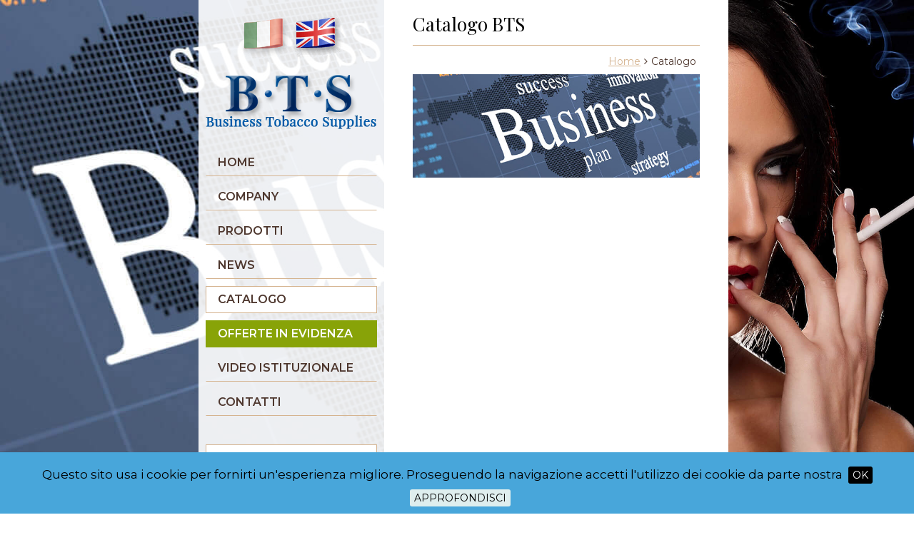

--- FILE ---
content_type: text/html; Charset=UTF-8
request_url: https://www.businesstob.com/catalogo
body_size: 8556
content:
<!DOCTYPE html>
<html lang="IT" class="sf16">
<head>
<meta http-equiv="content-type" content="text/html; charset=UTF-8" />
<title>Scarica il catalogo BTS</title>
<!-- Global site tag (gtag.js) - Google Analytics -->
<script async src="https://www.googletagmanager.com/gtag/js?id=UA-117849468-1"></script>
<script>
  window.dataLayer = window.dataLayer || [];
  function gtag(){dataLayer.push(arguments);}
  gtag('js', new Date());

  gtag('config', 'UA-117849468-1');
</script>

<meta name="robots" content="index, follow" />
    <meta content="width=device-width, initial-scale=1.0" name="viewport">
    <link rel="stylesheet" href="/cm-files/skin/18/css/style4.css">
    <link href="/cm-files/skin/18/img/favicon.png" rel="icon">
    <link rel="apple-touch-icon" href="/cm-files/skin/18/img/apple-touch-icon.png">
    <!-- Per iPad Retina -->
    <link rel="apple-touch-icon-precomposed" sizes="144x144" href="/cm-files/skin/18/img/apple-touch-icon-144x144.png">
    <!-- Per iPhone Retina -->
    <link rel="apple-touch-icon-precomposed" sizes="114x114" href="/cm-files/skin/18/img/apple-touch-icon-114x114.png">
    <!-- Per iPad -->
    <link rel="apple-touch-icon-precomposed" sizes="72x72" href="/cm-files/skin/18/img/apple-touch-icon-72x72.png">
    <!-- Per iPhone e android -->
    <link rel="apple-touch-icon-precomposed"  href="/cm-files/skin/18/img/apple-touch-icon-57x57.png">          
</head>

<body>
<div id="topB" class="topB"> 
<header>
        <nav class="channel-menu"><ul class="nav"><li class="first selected item-1"><a href="/" title="Italiano">Ita</a><li class="item-2"><a href="/en" title="English">Eng</a></ul></nav>
        <div id="logo" > 
            <div class="row"> 
               <div class="col-lg-12 col-md-12 col-sm-12 col-xs-12">
                    <a href="/"><img src="/cm-files/skin/18/img/logo-bts.png" alt="Business tobacco Supplies" title="Business tobacco Supplies" width="240" height="94"/><img class="barca" src="/cm-files/skin/18/img/barca.png" alt="Business tobacco Supplies" title="Business tobacco Supplies" width="240" height="136"/></a>
               </div>
            </div> 
        </div>
        <div id="menu" class="content-menu"> 
            <div class="row"> 
               <div class="menu col-lg-12 col-md-12 col-sm-12 col-xs-12">
                <nav class="main-menu"><ul class="nav"><li class="first nav9"><a href="/" rel="index" title="Business Tobacco Supplies (BTS) Srl">Home</a></li><li class="nav10"><a href="/company" title="La Business TobaccoSupplies (BTS)">Company</a></li><li class="nav11"><a href="/prodotti" title="Prodotti forniti da BTS">Prodotti</a></li><li class="nav12"><a href="/news" rel="archives" title="News ed Eventi">News</a></li><li class="nav13 selected"><a href="/catalogo" title="Scarica il catalogo BTS">Catalogo</a></li><li class="nav72"><a href="/materiali-pronta-consegna">Offerte in evidenza</a></li><li class="nav34"><a href="/video-istituzionale">Video istituzionale</a></li><li class="nav37"><a href="/contatti">Contatti</a></li></ul></nav>
                <div class="link enquire allclick"><a href="https://www.businesstob.com/cm-files/compilator/default.asp" target="_blank"><i class="fa fa-suitcase"></i> Enquire Compilator Form</a></div>
                <div class="link allclick"><a href="/video-istituzionale"><i class="fa fa-play-circle"></i> Corporate Video</a></div>
               </div>
            </div> 
        </div>
        <div id="contact">
        	<div class="row">
            	<div class="col-lg-12 col-md-12 col-sm-12 col-xs-12 social-block"><a class="sc fb-link" href="https://www.facebook.com/Businesstob" target="_blank"></a><a class="sc li-link" href="https://www.linkedin.com/in/business-tobacco-supplies-srl-2b293454/" target="_blank"></a><a class="sc yt-link" href="https://www.youtube.com/user/Businesstob" target="_blank"></a><a class="sc wa-link event-track" href="whatsapp://send?phone=+393405772161&text=richiesta+contatto+da+sito+Web"></a></div>
            </div>	
            <div class="row"> 
                 <div class="col-lg-12 col-md-12 col-sm-12 col-xs-12 contatti">  
                    <p>© 2018 BTS Srl - Italy<br/><span class="first">tel. <a class="event-track" href="tel:+390516508049">+39 051 6508049</a> </span><span>whatsapp <a class="event-track" href="whatsapp://send?phone=+393405772161&text=richiesta+contatto+da+sito+Web">+39 340 5772161</a> </span><span>P. iva 03652630371</span><span><a class="event-track" href="mailto:+390516508049">info@businesstob.com</a> </span></p>
                    <p class="credits"><a href="/privacy-policy">Privacy Policy</a><br>Site credits <a href="https://www.uebba.com/" target="_blank" rel="nofollow" title="Realizzazione siti internet su misura – Uebba! Web Agency"><img style="position: relative;top: 3px;" src="https://www.uebba.com/cm-files/skin/19/img/credits-uebba.png" /></a></p>
                 </div>
             </div>       
        </div> 
       <div class="clear"></div>
    </header>
   <div class="slider"
        data-cycle-fx="fadeout"
        data-cycle-speed=2000
        data-cycle-timeout=6000
        data-cycle-pause-on-hover="true"
        data-cycle-sync="false"
        data-cycle-prev="#prev"
        data-cycle-next="#next"   
        data-cycle-slides=">div">
        <div class="img0"></div>
        <div class="img1"></div>
        <div class="img2"></div>
        <div class="img3"></div>
   </div>     
   <div class="clear"></div>     
</div>

<div class="rightSide">
    <main>
    <div class="container">
        <div class="camo-column row col1 columns-1"><div class="column-1">
        	<nav class="path-menu"><ul class="nav"><li class="first" itemprop="breadcrumb" itemscope itemtype="http://data-vocabulary.org/Breadcrumb"><a href="/" rel="index up" title="Business Tobacco Supplies (BTS) Srl" itemprop="url"><span itemprop="title">Home</span></a><li class="last">Catalogo</li></ul></nav>
            <section class="page"><div class="odd first"><div class="block"><header><h1 class="title">Catalogo BTS</h1><div class="clear"></div></header><a href="/cm-files/img/2018/04/17/business-b.jpg" rel="prettyPhotosection13"><img src="/cm-files/img/2018/04/17/business.jpg" width="640" height="230" /></a><p><div data-configid="5402339/64698295" style="width:100%; height:400px;" class="issuuembed"></div><br/><script type="text/javascript" src="//e.issuu.com/embed.js" async="true"></script></p><div class="clear"></div></div><section class="download object79"><a name="object79"></a><ul><li class="odd first"><a href="/cm-files/2018/04/17/file-0-376.pdf" class="file pdf event-track" target="_blank">BTS Catalogo generale <span class="file-size">706 KB</span></a><div class="description">BTS Catalogo generale</div></li></ul></section></div></section>
            
        <div class="clear"></div></div><div class="clear"></div></div>
    </div>
    </main> 
    <div class="imgRight"><div class="bg"></div></div>
</div>
    <link href="https://fonts.googleapis.com/css?family=Montserrat:400,600,700|Playfair+Display" rel="stylesheet">
<!-- inclusioni degli script -->
    <link rel="stylesheet" href="https://maxcdn.bootstrapcdn.com/font-awesome/4.5.0/css/font-awesome.min.css">
    <link href="/cm-files/skin/__common/prettyphoto/css/prettyPhoto.css" rel="stylesheet">
    <script src="/cm-files/skin/18/js/jquery-1.11.0.min.js"></script>
    <!--script src="/cm-files/skin/18/js/bootstrap.min.js"></script>-->
    <script src="/cm-files/skin/__common/prettyphoto/js/jquery.prettyPhoto.js"></script> 
    <script src="/cm-files/skin/__common/camo.js"></script>
    <script src="/cm-files/skin/18/js/javascript.js"></script>
    <script src="/cm-files/skin/18/js/cycle-carousel-swipe.js"></script>
     <script type="text/javascript" src="https://maps.googleapis.com/maps/api/js?key=AIzaSyDtIFmHz3zACD3n_JiBAEOXl1OSZwOGCHs"></script>
    <!--estendiamo il supporto delle media queries su Internet Explorer 6-8-->
    <!-- HTML5 shim and Respond.js IE8 support of HTML5 elements and media queries -->
    <!--[if IE]>
	<script src="/cm-files/skin/18/js/placeholders.min.js" type="text/javascript"></script>
    <![endif]-->
    <!--[if lt IE 9]>
	<script src="/cm-files/skin/18/js/html5shiv.js" type="text/javascript"></script>
	<script src="/cm-files/skin/18/js/respond.min.js" type="text/javascript"></script>
    <![endif]-->
<!-- inclusioni degli script -->
</body> 
</html>

--- FILE ---
content_type: text/css
request_url: https://www.businesstob.com/cm-files/skin/18/css/style4.css
body_size: 6306
content:
/**** colori ****/
/*
*/
/* GENERIC RESET */
*{
  border: 0px;
  padding: 0px;
  margin: 0px;
  box-shadow: none;
  box-sizing: border-box;
  /*transition: color 0.3s, background 0.3s, opacity 0.5s, box-shadow 0.5s;*/
  -moz-transition: color 0.3s, background 0.3s, opacity 0.5s, box-shadow 0.5s; 
  /*-webkit-transition: color 0.3s, background 0.3s, opacity 0.5s, box-shadow 0.5s;*/
}
/* Cookie bar **/
#cookie-bar {width:100%;background:#48a6da; font-size:17px; line-height:24px; color:#000; padding:10px 0; border-top:2px solid #48a6da }
#cookie-bar.fixed {position:fixed; top:0; left:0; width:100%;z-index:1200;}
#cookie-bar.fixed.bottom {bottom:0; top:auto;}
#cookie-bar p {text-align:center; margin:0; padding:0px 30px;}
#cookie-bar a {color:#ffffff; display:inline-block; border-radius:3px; text-decoration:none; padding:0 6px; margin-top:8px; margin-left:8px;}
#cookie-bar .cb-enable {background:#000; color:#fff; border:0px solid #fff; text-transform:uppercase; font-size:14px}
#cookie-bar .cb-enable:hover {background:#666 ; color:#fff; border:0px solid #e0143a}
#cookie-bar .cb-disable {background:#990000;}
#cookie-bar .cb-disable:hover {background:#bb0000;}
#cookie-bar .cb-policy {background:#dfeeee; border:0px solid #e0143a; color:#000;text-transform:uppercase; font-size:14px}
#cookie-bar .cb-policy:hover {background:#ffffff; border:0px solid #000; color:#000}

/*	font-family: 'Playfair Display', serif;
/* BASIC CSS */
html{
  overflow-x: hidden;
  width:100%;
  height:100%;
}
body{
	background:#fff;
	font-family: 'Montserrat', sans-serif;
	color:#4e372e;
	font-size:15px;
	line-height:21px;
	font-weight:400;
	width:100%;
	position: relative;
	height: 100%;
    -moz-transition: all 0.3s cubic-bezier(1, 0.01, 0.29, 0.93) 0s;
    -ms-transition: all 0.3s cubic-bezier(1, 0.01, 0.29, 0.93) 0s;
    -o-transition: all 0.3s cubic-bezier(1, 0.01, 0.29, 0.93) 0s;
    transition: all 0.3s cubic-bezier(1, 0.01, 0.29, 0.93) 0s;
}
body.botoolbar {
    margin-top: 46px;
}
.clear{
  clear:both !important;
  width:100% !important;
  float:none !important;
  background:none !important;
  padding:0px !important;	
  height:0!important;
  min-height:0!important;
  line-height:0!important;
  margin:0 !important;
  border:0 !important;
}
a, a:visited{
	color:#8e8480;
	text-decoration:none;
}
a:hover{
	color:#4e372e;
	text-decoration:none;
}
.title{
	font-family: 'Montserrat', sans-serif;
	font-weight:400;
	display:block;	
	font-size:24px;
	line-height:28px;
	margin-bottom:10px;
	color:#000;
}
div[id^="map_"] img{
  max-width:none;	
}
div[id^="map_"] {
	width: 100%;
	height: 400px;	
}
h1.title{
	font-family: 'Playfair Display', serif;
	font-size:26px;
	line-height:28px;
	padding-bottom:15px;
	margin-bottom:40px;
	border-bottom:1px solid #d5b490;
}
p{
	text-align:left;
	padding-top:5px;
	margin-top:10px;
	margin-bottom:10px;
}
b, strong{
	font-weight:600;
}
mark{
	background:none;
	color:#4e372e;
	font-weight:400;
	padding:0;
}
.abstract{
	font-weight:600;
	color:##8e8480;
}
main .container ul{
	margin-left:20px;
}
img {
    border: 0;
    outline: 0;
    max-width: 100%;
    height: auto;
}
#topB{
	width:42%;
	padding-right:0px;
	position:relative;
	height:100%;
	float:left;
	overflow:hidden;
}
#topB .slider{
	height:100%;
	z-index:1;
	position:relative;
	background:url(../img/background/slider00.jpg) no-repeat left center fixed;
}
#topB .slider div{
	width:100%;
	-webkit-background-size:auto;
	-moz-background-size: auto;
	-o-background-size: auto;
	background-size: auto;
	position:relative;
	height:100%;
}
.sf02 #topB .slider{
		background:url(../img/background/02.jpg) no-repeat left center fixed;
}
.sf02b #topB .slider{
		background:url(../img/background/02bis.jpg) no-repeat left center fixed;
}
.sf03 #topB .slider{
		background:url(../img/background/03.jpg) no-repeat left center fixed;
}
.sf04 #topB .slider{
		background:url(../img/background/04.jpg) no-repeat left center fixed;
}
.sf05 #topB .slider{
		background:url(../img/background/05.jpg) no-repeat left center fixed;
}
.sf06 #topB .slider{
		background:url(../img/background/06.jpg) no-repeat left center fixed;
}
.sf06b #topB .slider{
		background:url(../img/background/06bis.jpg) no-repeat left center fixed;
}
.sf07 #topB .slider{
		background:url(../img/background/07.jpg) no-repeat left center fixed;
}
.sf08 #topB .slider{
		background:url(../img/background/08.jpg) no-repeat left center fixed;
}
.sf09 #topB .slider{
		background:url(../img/background/09.jpg) no-repeat left center fixed;
}
.sf10 #topB .slider{
		background:url(../img/background/10.jpg) no-repeat left center fixed;
}
.sf10b #topB .slider{
		background:url(../img/background/10bis.jpg) no-repeat left center fixed;
}
.sf10c #topB .slider{
		background:url(../img/background/10c.jpg) no-repeat left center fixed;
}
.sf11 #topB .slider{
		background:url(../img/background/11.jpg) no-repeat left center fixed;
}
.sf12 #topB .slider{
		background:url(../img/background/12.jpg) no-repeat left center fixed;
}
.sf13 #topB .slider{
		background:url(../img/background/13.jpg) no-repeat left center fixed;
}
.sf13b #topB .slider{
		background:url(../img/background/13bis.jpg) no-repeat left center fixed;
}
.sf14 #topB .slider{
		background:url(../img/background/14.jpg) no-repeat left center fixed;
}
.sf15 #topB .slider{
		background:url(../img/background/15.jpg) no-repeat left center fixed;
}
.sf16 #topB .slider{
		background:url(../img/background/16.jpg) no-repeat left center fixed;
}

.img0,.img1,.img2,.img3{
	display:none;
}
.homepage .img0,.homepage .img1,.homepage .img2,.homepage .img3{
	display:block;
}
#topB .img0{
	background:url(../img/background/slider00.jpg) no-repeat left center fixed;
}
#topB .img1{
	background:url(../img/background/slider01.jpg) no-repeat left center fixed;
}
#topB .img2{
	background:url(../img/background/slider02.jpg) no-repeat left center fixed;
}
#topB .img3{
	background:url(../img/background/slider03.jpg) no-repeat left center fixed;
}
.rightSide{
	width:58%;
	float:right;
	height:100%;
	overflow: visible;
	position:relative;
}
.rightSide .imgRight{
	position:absolute;
	display:block;
	height:100%;
	width:100%;
	top:0;
	right:0;
}
.rightSide .imgRight .bg {
    height: 100%;
    width: 100%;
	background:url(../img/background/bgdonna.jpg) no-repeat 150px center fixed;
	-webkit-background-size:cover;
	-moz-background-size: cover;
	-o-background-size: cover;
	background-size: cover;
	position:relative;
    top: 0px;
    overflow: hidden;
}
.homepage .rightSide .imgRight{
	background:url(../img/background/bgdonna.jpg) no-repeat right center fixed;
}
main{
	width:65%;
	height:100%;
	position:relative;
	min-height:100%;
	background:#fff;
	z-index:2;
}
.homepage main{
	background:transparent;
}
#topB header{
	width:260px;
	padding:10px;
	background:url(../img/background/bg-menu.png) repeat;
	position:absolute;
	right:0;
	height:100%;
	z-index:3;

}
.barca{
	display:none;
}
.homepage .barca{
	display:block;
}
.bullet{
	display:inline-block;padding-right:3px; font-size:14px;
}
ul.nav  li{
	list-style-type:none;
}
.channel-menu ul.nav {
	text-align:center;
}
.channel-menu ul.nav  li{
	display:inline-block;
	width:70px;
	height:65px;
	margin:10px 2px 0;
	text-indent:-200px;
	overflow:hidden;
	cursor:pointer;
}
.channel-menu ul.nav li.selected,.channel-menu ul.nav  li:hover{
	-ms-filter:"progid:DXImageTransform.Microsoft.Alpha(Opacity=60)";
	filter: alpha(opacity=60);
	opacity:0.6;
}
.channel-menu ul.nav  li.item-1{
	background:url(../img/background/it.png) no-repeat  center;
}
.channel-menu ul.nav  li.item-2{
	background:url(../img/background/en.png) no-repeat  center;
}
/*MAIN MENU*/
.closeMenu{
	display:none;
}
#menu  .responsive-nav {
  display: none;
}

.main-menu ul.nav{
	margin-top:20px;
	margin-bottom:40px;
	margin-left:0;
}
.main-menu ul{
	margin-left:0;
}
.main-menu ul.nav> li> a{
	display:block;
	font-size:16px;
	line-height:18px;
	padding:9px 16px;
	padding-right:5px;
	border:1px solid transparent;
	border-bottom:1px solid #d5b490;
	margin-bottom:10px;
}
.main-menu ul.nav> li:hover> a,.main-menu ul.nav >li.selected> a,#menu .link{
	background:#fff;
	border:1px solid #d5b490;
}
.main-menu ul.nav >li> a,.main-menu ul.nav> li >a:visited,.main-menu ul.nav >li> a:hover{
	text-transform:uppercase;
	color:#4e372e;
	text-decoration:none;
	font-weight:600;
}

.main-menu ul.level-1> li> a{
	padding:2px 10px 4px 20px;
}
.main-menu ul.level-1> li> a,.main-menu ul.level-1> li> a:visited,.main-menu ul.level-1> li> a:hover{
	font-size:15px;
	line-height:20px;
	font-weight:400;
	text-transform:none;
	display:block;
}
.main-menu ul.level-1> li> a:hover{
	color:#000;
}
@-webkit-keyframes blinker
{
0% { opacity: 1.0;background-color: #88A308; color:#fff }
20% { opacity: 1.0;background-color: #88A308; color:#fff }
50% { opacity: 0.8; background-color: white;color: #000 }
80% { opacity: 1.0; background-color: #88A308; color:#fff}
100% { opacity: 1.0; background-color: #88A308; color:#fff}
} 

.main-menu ul> li.nav72> a,.main-menu ul> li.nav72> a:visited,.main-menu ul> li.nav72> a:hover,
.main-menu ul> li.nav74> a,.main-menu ul> li.nav74> a:visited,.main-menu ul> li.nav74> a:hover{
-webkit-animation-name: blinker;
-webkit-animation-iteration-count: infinite;
-webkit-animation-timing-function: cubic-bezier(.5, 0, 1, 1);
-webkit-animation-duration: 5s;
    color: #000;
	background:#fff;
	border:1px solid #88A308;    
}
.main-menu ul.level-1> li.selected> a,.main-menu ul.level-1> li.selected> a:visited,.main-menu ul.level-1> li.selected> a:hover{
	color:#000;
	font-weight:600;
}
.main-menu ul.level-2> li{
	padding-left:30px;
}
.main-menu ul.level-2> li > a,.main-menu ul.level-2> li > a:visited,.main-menu ul.level-2> li > a:hover{
	text-transform:none;
}
.main-menu ul.level-2> li.selected> a,.main-menu ul.level-2> li.selected> a:visited,.main-menu ul.level-2> li.selected> a:hover{
	color:#000;
	font-weight:600;
}
#menu .link{
	background:#fff;
	border:1px solid #d5b490;
	font-size:20px;
	line-height:24px;
	padding:9px 20px 9px 60px;
	font-family: 'Playfair Display', serif;
	position:relative;
	margin-bottom:10px;
}
#menu .link a,#menu .link a:visited,#menu .link a:hover{
	color:#4e372e;
	text-decoration:none;
}
#menu .link:hover{
	background:#d5b490;
}
#menu .link i{
	position:absolute;
	font-size:30px;
	left:15px;
	top:50%;
	margin-top:-15px;
	color:#d5b490;
}
#menu .link:hover a,#menu .link:hover a i{
	color:#fff;
}
.contatti{
	margin-top:30px;
	padding-bottom:20px;
}
.contatti p{
	margini-top:0;
	margin-bottom:20px;
	padding-top:0;
	color:#4e372e;
	font-size:16px;
	line-height:24px;
	font-weight:600;
	padding:0 5px;
}
.contatti p span{
	display:block;
}
.contatti p a,.contatti p a:visited,.contatti .credits{
	color:#8e8480;
}
.contatti p a:hover{
	color:#4e372e;
}
/***form***/
.input-field{
  display:block;
  margin:5px;
}
.input-field label, .module fieldset{
  display:block;
  font-size:16px;
  color:#333;
}
.module fieldset{
  border:1px solid #ccc;
  padding:5px; 
  margin-top:25px;
}
.module legend{
  position:absolute;
  margin-top: -26px;
  color:#666;
}

.input-field input[type="date"],
.input-field input[type="password"],
.input-field input[type="search"],
.input-field input[type="text"],
.input-field input[type="email"],
.input-field input[type="checkbox"],
.input-field textarea, 
.input-field select{
  background:#fff;
  color:#8e8480;
  font-size:15px;
  padding:8px 3px;
  border:1px solid #d5b490;
  max-width:100%;
  width:100%;
}

input[type="date"],input[type="search"],input[type="text"],input[type="email"],input[type="checkbox"],input[type="password"],textarea, select{
  background:#fff;
  color:#8e8480;
  font-size:15px;
  padding:8px 3px;
-webkit-border-radius: 4px;
-moz-border-radius: 4px;
border-radius: 4px;	
  border:1px solid #d5b490;
}
.input-error input[type="date"],
.input-error input[type="password"],
.input-error input[type="search"],
.input-error input[type="text"],
.input-error input[type="email"],
.input-error input[type="number"],
.input-error input[type="tel"],
.input-error textarea, 
.input-error select{
	border:1px solid #BD0003;
	
}

input[type="checkbox"]{
  margin:5px 0;
}
.input-field.input-checkbox{
	padding-top:10px;
}
.profile-privacy .input-field.input-checkbox {
    padding-top: 0px;
}
.input-field .check-block{
	position:relative;
	max-width:30px;
}
.input-field .check-block label{
	line-height:20px;
	padding-left:36px;
	width:100%;
}
.input-field .check-block input[type="checkbox"] {
    position: absolute;
	float:left;
    top: 0px;
    left: 0;
}

.radio input[type="radio"], .input-field .radio-block input[type="radio"]{
	position:absolute;
	left:0;
}
.input-field .radio-block{
	width:25%;
	float:left;
}
.radio label{
	padding-left:0px;
}
.radio-block{
	position:relative;
}
.radio-block label{
	padding-left:20px;
	float:left;
}

.paragraf-policy{
	background:#fff;
	margin-top:15px;
	margin-bottom:10px;
	font-size:14px;
	line-height:18px;
	padding:5px 15px;
	height:84px;
	overflow:auto;
    border:1px solid #d5b490;
	-webkit-border-radius: 4px;
	-moz-border-radius: 4px;
	border-radius: 4px;	
	width:98%;
}
.paragraf-policy .title{
	text-align:left;
	font-size:16px;
	line-height:18px;
	font-family: 'Montserrat', sans-serif;
}
.paragraf-policy p{
	padding-bottom:0!important;
}
s
.module form button{
  margin-top:5px;
  padding:10px;
  font-size:16px;
  color:#fff;
}
.module >.title{
	font-size: 20px;
	line-height: 24px;
}
button{
  background: #8e8480;
  color:#fff;
  text-transform:uppercase;
  text-align:center;
  padding:10px 5px;
  min-width:150px;
  float:right;
  -webkit-transition: background 500ms ease-in-out;
  -moz-transition: background 500ms ease-in-out;
  -ms-transition: background 500ms ease-in-out;
  -o-transition: background 500ms ease-in-out;
  transition: background 500ms ease-in-out;
}
button:hover{
  background: #d5b490;
  color:#fff;
}

input[type="search"]::-webkit-input-placeholder {
	opacity:1 !important;
}

input[type="search"]:-moz-placeholder { /* Firefox 18- */
	opacity:1 !important;
}

input[type="search"]::-moz-placeholder {  /* Firefox 19+ */
	opacity:1 !important;
}

input[type="search"]:-ms-input-placeholder {  
	opacity:1 !important;
}
/***form***/
/***SOCIAL***/
.social-block .sc,.social-block .sc:visited{
  display: inline-block;
  font: normal normal normal 14px/1 FontAwesome;
  font-size: inherit;
  text-rendering: auto;
  -webkit-font-smoothing: antialiased;
  -moz-osx-font-smoothing: grayscale;
   padding:8px;
   background:transparent;
   border:1px solid #8e8480;
   color:#8e8480;
   text-decoration:none;
   margin-right:5px;
   min-width:30px;
   text-align:center;
}
.social-block .sc:hover{
   background:#d5b490;
   border:1px solid #d5b490;
   color:#fff;
}
.social-block{
	margin-top:50px;
	padding:5px;
}
.social-block .fb-link::before{content: "\f09a";}
.social-block .tw-link::before{content: "\f099";}
.social-block .li-link::before{content: "\f0e1";}
.social-block .gp-link::before{content: "\f1a0";}
.social-block .pi-link::before{content: "\f0d2";}
.social-block .em-link::before{content: "\f0e0";}
.social-block .pr-link::before{content: "\f02f";}
.social-block .wa-link::before{content: "\f232";}
.social-block .yt-link::before{content: "\f167";}
/**tabelle**/
.plain-table .title{
	font-size: 20px;
	line-height: 24px;
	color:#8e8480;
	margin-top:40px;
}
table th{
	padding:5px;
	font-weight:600;
}
table th {
	border:1px solid #cac3c0;
}
.col2 th{
	min-width:30%;
}
table td{
	padding:3px 5px;
}
table td.center{
	text-align:center;
}
table td.right{
	text-align:right;
}
table .even td{
	background:#edebea;
}
/**tabelle**/
.download .title{
	font-size: 20px;
	line-height: 24px;
	color:#8e8480;
	margin-top:40px;
}
.download ul li{
  list-style-type: none;
}
a.file, main .column-1 a.file,a.file:visited, main .column-1 a.file:visited{
	display:block;
	padding-top:3px;
	font-size:16px;
	line-height:18px;
	text-decoration:none;
	color:#000;
	display:block;
	clear:both;
	padding-left:40px;
}
main .column-1 a.file:hover{
color:#b70016;
}
main .container .download ul{
	margin-left:0;
	margin-top:10px;
}
.pdf:before,.doc:before,.docx:before,.xls:before,.xlsx:before,.ppt:before,.zip:before{
	content: "\f016";
	font-size:24px;
	padding-left:0px;
	padding-right:0px;
	font-family:'FontAwesome';
	font-style:normal;
	font-weight:400;
	line-height:1;
	-webkit-font-smoothing:antialiased;
	-moz-osx-font-smoothing:grayscale;
	color:#b70016;
	position:absolute;
	left:5px;
}
.pdf:before{
	content: "\f1c1";
}
.doc:before, .docx:before{
	content: "\f1c2";
}
.xls:before, .xlsx:before{
	content: "\f1c3";
}
.ppt:before{
	content: "\f1c4";
}
.pp_pic_holder .ppt{
  display: none !important;
}
 .zip:before{
	content: "\f1c6";
}
.file-size, main .column-1 .file-size{
	-ms-filter:"progid:DXImageTransform.Microsoft.Alpha(Opacity=60)";
	filter: alpha(opacity=60);
	opacity:0.6;
}
a.file .file-size:before{
	content:"(";
	padding-left:5px;
}
a.file .file-size:after{
	content:")";
}
.download ul li{
	padding-bottom:10px;
	list-style:none;
}
.download .description{
	display:none;
}
/***/
/**Gallery**/
.gallery .title{
	font-size: 20px;
	line-height: 24px;
	color:#8e8480;
	margin-top:40px;
}
main .container .gallery ul{
	margin-left:0;
	margin-top:10px;
}

.gallery ul li{
  list-style-type: none;
  float:left;
  width:31.111111%;
  margin-right:1.22222%
}
.page section .gallery img{
	margin:0;
	display: block;
	width: auto;
	max-width: 100%;
}
.page section .gallery img:hover{
	-ms-filter:"progid:DXImageTransform.Microsoft.Alpha(Opacity=60)";
	filter: alpha(opacity=60);
	opacity:0.6;
}
/***/
article img{
	float:left;
	margin-right:10px;
}
article time{
	font-size:13px;
	line-height:15px;
	display:none;
	margin-bottom:5px;
}
article h2.title {
	margin-bottom:0;
}
article{
	margin-bottom:20px;
	padding-bottom:20px;
	border-bottom:1px dotted #d5b490;
}
/***PERSONALIZZAZIONI***/
.big{
	font-size:150%;
}
.evidenzia {
	color:#BD0003 !important;
}
a.button{

}
a.button,a.button:visited,a.button:hover,.button{
	display:block;
	max-width:340px;
	clear:both;
	background:#fff;
	border:1px solid #d5b490;
	font-size:20px;
	line-height:24px;
	padding:9px 15px;
	font-family: 'Playfair Display', serif;
	position:relative;
	margin-bottom:10px;
	color:#4e372e;
	text-decoration:none;
	text-align:center;
}
a.button:hover,.button:hover{
	background:#d5b490;
}

/****PAGINE INTERNE ****/
.youtube-player,.vimeo-player{
	width:100%;
	height:350px;
}
.mappa{
	margin-top:20px;
	margin-bottom:20px;
}
.page .first .block header hgroup{
	position:relative;
}
.path-menu{
	position:absolute;
	right:0;
	bottom:-30px;
	opacity:0;
	width:100%;
	text-align:right;
	font-size:14px;
	line-height:16px;
}
section.archive .path-menu{
	position:absolute;
	right:0;
	bottom:auto;
	margin-top:-30px;
}
.page .first .block header{
	position:relative;
}
main .container{
	padding:20px 40px;
}
.path-menu li{
	display:inline-block;
	margin-left:5px;
}
.path-menu li:after{
	content:"\f105";
	font: normal normal normal 14px/1 FontAwesome;
	font-size: 14px;
	text-rendering: auto;
	-webkit-font-smoothing: antialiased;
	-moz-osx-font-smoothing: grayscale;
	padding-left:5px;
}
.path-menu li.last:after{
	content:"";
}
section.page{
	padding-bottom:60px;
	position:relative;
}


section.page a, section.page a:visited{
	color: #d5b490;
	text-decoration: underline;
}


section.page .condividi{
	position:absolute;
	margin-top:0;
	bottom:0px;
	right:0;
	opacity:0;
}
section.page .social-block{
	margin-top:0;
	margin-bottom:0;
}
.page .first img{
	display:block;
	width:auto;
	max-width:100%;
	margin-bottom:40px;
}
.page section{
	margin-bottom:20px;
}
.page section p{
	padding-top:0;
	margin-top:0;
	margin-bottom:25px;
}
.page section img{
	float:left;
	height:auto;
	max-width:40%;
	margin-right:10px;
}
.page header .address{
	display:none;
}
@media (max-width: 1199px) {
#topB {
    width: 35%;
}
.rightSide {
    width: 65%;
}
main{
	width:98%;
}
#topB .slider {
	height: 100%;
	width: 35%;
	background-repeat: no-repeat;
	background-color: white;
	background-position: center top;
	background-size: cover;
	position: fixed;
	top: 0px;
	overflow: hidden;
}
.homepage .rightSide .imgRight .bg {
    height: 100%;
    width: 100%;
	background:url(../img/background/bgdonna.jpg) no-repeat -100px center fixed;
	-webkit-background-size:cover;
	-moz-background-size: cover;
	-o-background-size: cover;
	background-size: cover;
	position:relative;
    top: 0px;
    overflow: hidden;
}
article img {
    max-width:100%;
}
}
@media (max-width: 1024px) {
.homepage .rightSide .imgRight .bg {
    height: 100%;
    width: 100%;
		background:url(../img/background/bgdonna.jpg) no-repeat -500px bottom fixed #000;
		-webkit-background-size:cover;
		-moz-background-size: cover;
		-o-background-size: cover;
		background-size: cover;
		position:relative;
		height:100%;
		top: 0px;
		overflow: hidden;
}
}
@media (max-width: 991px) {
	.contatti p {
 	   font-size: 14px;
       line-height: 22px;
	}
	a.button, a.button:visited, a.button:hover, .button {
		max-width: 300px;
		font-size: 18px;
	}
	a.file, main .column-1 a.file,a.file:visited, main .column-1 a.file:visited{
		font-size:14px;
		line-height:18px;
	}
	table td{
		font-size:14px;
	}
	.title{
		font-size: 21px;
		line-height: 25px;
	}
	h1.title {
		font-size: 26px;
		line-height: 28px;
	}
	#topB {
 	   width: 33%;
	}
	#topB .slider {
		height: 100%;
		width: 33%;
	}
	#topB header{
	}
	#topB header{
		width:100%;
	}
	.rightSide {
    	width: 67%;
	}
	main{
		width:100%;
	}
	main .container{
		padding:20px;
	}
	.homepage .rightSide .imgRight .bg {
		background:url(../img/background/bgdonna.jpg) no-repeat 80% bottom fixed #000;
		-webkit-background-size:cover;
		-moz-background-size: cover;
		-o-background-size: cover;
		background-size: cover;
		position:relative;
		height:100%;
		top: 0px;
		overflow: hidden;
	}
	.main-menu ul.nav > li > a {
		display: block;
		font-size: 14px;
		line-height: 16px;
		padding: 7px 16px;
		margin-bottom: 8px;
	}
	#menu .link {
		font-size: 18px;
		line-height: 20px;
	}
}
@media (max-width: 767px) {
	section.page .condividi{
		display:none;
	}
	#topB{
		background:url(../img/background/slider00.jpg) no-repeat;
	}
	#topB .slider{
		display:none;
		height:auto !important;
	}
	#topB,#topB header{
		height:auto;
		position:static;
		padding:0;
	}
	#topB #logo{
		float:left;
	}
	#topB #logo .barca{
		display:none;
	}
	#menu .responsive-nav{
		display:block;
	}
	.channel-menu{
		width:150px;
		float:right;
		margin-right:100px;
	}
	.rightSide,#topB {
 		float:none;
		width:100%;
	}
	#topB header #contact{
		display:none;
	}
	.homepage #contact{
		position:absolute;
		bottom:0;
	}
	#contact .social-block{
		text-align:center;
		margin-top:0;
		padding-top:20px;
	}
	.contatti{
		margin-top:0px;
		padding-top:10px;
	}
	.contatti p{
		text-align:center;
	}
	.contatti p span{
		display:inline-block;
	}
	.contatti p span:before{
		content:"-";
		padding-left:5px;
		padding-right:5px;
	}
	.contatti p span.first:before{
		content:"";
		padding-left:0px;
		padding-right:0px;
	}
	#menu .link{
		display:none;
	}
	main #contact{
		width:100%;
		background:url(../img/background/slider00.jpg) no-repeat;
	}
	main #contact .row{
		background:url(../img/background/bg-menu.png) repeat;	
	}
	  /** Il menù collassa ***/
  	#menu{
		background:transparent;
		position:relative;
	}
  	.main-menu{
		width:20%;
	}
	.sottomenu i{
	}
	.search{
		top:0;
	}
	.responsive-nav{
    	display:block;
		font-weight:500; 
		width:20%; 
	 }
	  .main-menu ul.open sottomenu{
	  	border:0px solid red;
	  }
	  .main-menu ul.nav{
		  width:280px;
		  display:block;
		  position:fixed;
		  top:0;
		  right:-280px;
		  left:auto;
		  padding-left:0;
		  padding-top:0%;
		  height:100%;
		  transition:all 0.3s cubic-bezier(1, 0.01, 0.29, 0.93) 0s;
	  }
	  body.openMenu{
  		 margin-right:280px;
		 margin-left:-280px;
		 overflow:hidden;
	  }
	  .main-menu ul.open{
		  display:block;
		  width:280px;
		  right:0;
		  padding-top:2px;
		  overflow:auto;
		  border-right:0;
	  }
	  .botoolbar .main-menu ul.open{
		top:40px;
		}
	  .main-menu ul.nav  li{
		  width:100%;
		  padding:0;
		  text-align:left;
	  	margin-top:0px;
		position:relative;
	  }
	  .main-menu ul.nav li ul{
		display: block;
		position: static;
		border: 1px solid transparent;
		background: #fff;
		margin-top: 0;
		padding-top: 0;
		-ms-filter: "progid:DXImageTransform.Microsoft.Alpha(Opacity=100)";
		filter: alpha(opacity=100);
		opacity: 1;
		width: 99.8%;
		-webkit-box-shadow: none;
		-moz-box-shadow: none;
		box-shadow: none;
		visibility: visible;
	  }
	  .main-menu ul.nav li ul li.first{
	  	border-top:0;
	  }
	  .main-menu ul.nav li.sottomenu ul{
		  display:none;
	  }
	  .main-menu ul.nav  li  a, .main-menu ul.nav  li a:visited{
		  padding-left:15px;
		  margin:2px 0px;
	  }
	  .main-menu .nav > li > a, .main-menu .nav > li > a:visited{
		  color:#afb5be;
	  }
	  .main-menu ul.nav > li.sottomenu li a{
			border-bottom:0;
	  }
	  .main-menu ul.nav > li.sottomenu li.last a{
			border-bottom:0;
	 }	  
	  .main-menu > ul.nav li a, .main-menu > ul.nav li a:visited{
		  color:#000;

	  }
  	 .main-menu ul.nav li.selected a:hover{
	 	color:#fff;
	 }

	  .main-menu ul.nav >li.selected > a, .main-menu ul.nav > li.selected > a:visited{
  		  background:#d5b490;
		  border:1px solid #fff;
		  color:#fff;
	  }
	  
	  .main-menu ul.nav > li.selected:hover > a{
  		  background:#8e8480;
		  border:1px solid #fff;
	  }
	 .main-menu > ul.nav >li> a:hover,.main-menu > ul.nav >li:hover> a{
		  color:#fff;
		  background:#d5b490;
	  }
	  .main-menu > ul.nav > li:hover > a{
	  	border:1px solid #fff;
	  }
      .main-menu ul.nav li.selectedChild:hover{
	  	background:none;
	  }
	  .main-menu ul.nav li.selectedChild:hover a,.main-menu ul.nav li.selectedChild:hover i{
		  color:#afb5be;
	  }
	  input[type="search"]{
	  	width:215px;
	  }
	  .sottomenu a{
	  	position:relative;
	  }
	.sottomenu i {
		position: absolute;
		right: 2px;
		top: 2px;
		padding: 7px 10px;
		z-index: 300;
		color: #000;
		z-index: 10;
	}
 	  .sottomenu:hover i{
		color:#000;
	  }	  
  	  .sottomenu a>i{
	  	position:static;
	  }
	  .sottomenu.selected i{
	  	color:#fff;
	  }
	  .sottomenu i:hover{
	  	cursor:pointer;
		color:#fff;
	  }
	  .main-menu ul.nav li.first a{
	  	margin-top:1px;
	  }
	  .main-menu ul.nav li.sottomenu li.selected > a,.main-menu ul.nav li.sottomenu li.selected > a:visited{
		  background:#d5b490;
		  color:#fff;
	  }
	  .main-menu ul.nav > li ul li a, .main-menu ul.nav > li ul li a:visited{
		  padding:5px 10px;
	  }
	  .main-menu ul.nav li.sottomenu ul >li.selected > a:hover,.main-menu ul.nav li.sottomenu ul >li > a:hover{
		  background:#d5b490;
		  color:#fff !important;
	  }
	  .main-menu ul.nav li.sottomenu li.selected > a, .main-menu ul.nav li.sottomenu li.selected > a:visited,
	  .main-menu ul.nav li.sottomenu li >a, .main-menu ul.nav li.sottomenu li> a:visited{
		color:#000;
		padding:5px;
		padding-left:25px;
		margin:0;
	  }
	  	  
	  .main-menu ul.nav li.sottomenu .level-2 li  a,.main-menu ul.nav li.sottomenu .level-2 li  a:visited{
		  color:#000;
		  text-align:left;
		  padding-left:35px;
		  position:relative;
		  z-index:200;
		  display:block;
		  margin:0px;
		  text-transform:capitalize;
		  font-weight:300
	  }
	  .main-menu >ul.nav > li > a:hover, .main-menu >ul.nav > li:hover > a,.main-menu> ul.nav > li.selected > a:hover,.main-menu> ul.nav > li.selected:hover > a{
	  }
	  main-menu ul.nav li.sottomenu li.selected > a, .main-menu ul.nav li.sottomenu li.selected > a:visited{
	  	color:#fff;
	  }
	  .responsive-nav,.openMenu .closeMenu{
		  background:#000;
		  border:1px solid #000;
		  width:46px;
		  padding:5px 2px 4px;
		  margin-left:0;
		  float:none;
		  color:#fff;
		  font-size:30px;
		  display:block;
		  cursor:pointer;
		  position:absolute;
		  top:18px;
		  left:auto;
		  right:8px;
		  z-index:50;
	  }
	  .openMenu .closeMenu{
		  background:#fff;
		  color:#000000;
		  border-right:1px solid #fff;
		  right:0px;
		  height:39px;
		  text-align:center;
		  z-index:10;
	  }
	  .openMenu .closeMenu:hover, .responsive-nav:hover{
		  background:#8e8480;
		  border:1px solid #fff;
		  color:#fff;
	  }
	  .responsive-nav span{
		  background:#fff;
		  display: block;
		  border:1px solid #fff;
		  height: 4px;
		  margin: 4px auto;
		  width: 100%;
	  }
	  .responsive-nav:hover span,.openMenu .responsive-nav span{
		  background:#fff;
		  border:1px solid #fff;
	  }
	  .openMenu .responsive-nav span{
		  background:#fff;
		  border:1px solid #fff;
	  }
	 .openMenu #menu .responsive-nav{
		display:none;
	  }
	 .openMenu .closeMenu{
		display:block;
	  }
}
@media (max-width: 667px) {
	.homepage .rightSide .imgRight .bg {
	    background-position: 85% bottom;
	}
	.homepage main{
		min-height:450px;
	}

}
@media (max-width: 550px) {
	.homepage .rightSide .imgRight .bg {
	    background-position: 85% bottom;
	}
	#topB #logo {
    	float: left;
    	padding-bottom: 12px;
	}
	.responsive-nav, .openMenu .closeMenu{
 	   top: 70px;
       right: 20px;
	}	
	.openMenu .closeMenu{
		right:0px;
	}
	.channel-menu {
		margin-right:10px;
	}
	.title {
 	   font-size: 18px;
       line-height: 23px;
	}
	h1.title {
 	   font-size: 22px;
       line-height: 28px;
	   padding-bottom:5px;
	}
	.page .first img{
		margin-bottom:20px;
	}
	.download .title,.gallery .title,.plain-table .title {
		font-size: 18px;
		line-height: 22px;
		margin-top:20px;
	}
	.page section p {
		margin-bottom: 15px;
	}
	article img{
		/*display:none;*/
	}
}
@media (max-width: 375px) {
	.homepage .rightSide .imgRight{
	}
	.homepage .rightSide .imgRight .bg {
	    background-position: -650px bottom;
	}
	.homepage main{
		min-height:200px;
	}

}
@media (max-width: 360px) {
	main .container{
		padding:20px 10px;
	}
	.homepage .rightSide .imgRight .bg {
	    background-position: -350px bottom;
	}
	#topB #logo{
		max-width:60%;
		padding-top:10px;
		padding-bottom:18px;
	}
	.channel-menu {
 	   margin-right: 0px;
	   width:130px;
	}
	.channel-menu ul.nav li {
		display: inline-block;
		width: 60px;
		height: 65px;
		margin: 10px 0px 0;
	}
}
@media (max-width: 360px) {
	#topB #logo {
		max-width: 55%;
		padding-top:15px;
		padding-bottom:30px;
	}
}

--- FILE ---
content_type: application/javascript
request_url: https://www.businesstob.com/cm-files/skin/18/js/javascript.js
body_size: 13974
content:
// JavaScript Document
/**
 *
 * Custom function
 *
 */
/*
 *	Funzione per rendere un box tutto cliccabile. ATTENZIONE: all'interno del box deve esserci un unico link non in target blank
 */
var lang;
langCode = $("html").attr('lang').toUpperCase();
arrayLang = {
	"IT": { "tutteOfferte": "Vedi tutte le offerte", "linkOfferte": "/offerte", "leggi": "Leggi tutto", "close": "Continua lo Shopping", "pay": "Vai alla cassa", "cart": "Vai al carrello", "goShop": "Vai allo shop", "abbonati": "Solo Abbonati", "acquista": "Acquista", "mess": "Prodotto aggiunto al Carrello", "labelPrice": "Prezzo: ", "labelQt": "Quantita: ", "carrello": "Il tuo carrello ", "labelTotale": "Totale: ", "code": "Art. ", "couponError": "Coupon Errato!!!", "totaleSpesa": "Totale Spesa", "profilo": "profilo", "sconto": "offerta", "scopri": "Scopri di più" },
	"EN": {  "tutteOfferte": "See all the offers", "linkOfferte": "/offers", "leggi": "Read more", "close": "EN Continua lo Shopping", "pay": "EN Vai alla cassa", "cart": "Vai al carrello", "goShop": "Vai allo shop", "abbonati": "Solo Abbonati", "acquista": "Acquista", "mess": "EN Prodotto aggiunto al Carrello", "labelPrice": "Price: ", "labelQt": "Quantity: ", "carrello": "Il tuo carrello ", "labelTotale": "Totale: ", "code": "Art. ", "couponError": "Coupon Errato!!!", "totaleSpesa": "Totale Spesa", "profilo": "profile", "sconto": "offer", "scopri": "Scopri di più"  }
};

if (langCode == "IT") lang = { "profile-user": "Dati account", "password": "Password", "passwordconfirm": "Conferma password", "newpassword": "Nuova password", "profile-person": "Dati anagrafici", "email": "Email", "name": "Nome", "surname": "Cognome", "company": "Azienda", "code": "Codice Fiscale - Partita IVA", "phone": "Telefono/Cellulare", "profile-billing": "Indirizzo di fatturazione e spedizione", "billingonly": "Indirizzo di fatturazione", "address": "Indirizzo", "city": "Citt\340", "state": "Provincia", "zipcode": "CAP", "country": "Nazione", "shippingat": "Presso", "profile-shipping": "Indirizzo di spedizione", "shippingaddress": "Indirizzo", "shippingcity": "Citt\340", "shippingstate": "Provincia", "shippingzipcode": "CAP", "shippingcountry": "Nazione", "back": "Indietro", "next": "Prosegui", "shipping": "Tipologia di spedizione", "payment": "Metodo di pagamento", "show-shipping-fields": "Spedizione ad altro indirizzo", "copy-billing-fields": "Copia i dati di fatturazione?", "coupon": "Codice promozionale", "coupon-add": "Carica codice", "coupon-remove": "Rimuovi codice", "coupon-status": "Coupon caricato", "coupon-status-error": "Coupon inesistente", "profile-privacy": "Consenso al trattamento dei dati personali", "privacyaccept": "Accetto", "accountcreate": "Crea account", "accountcreatedesc": "Gestisci pi\u00F9 agevolmente i tuoi ordini, compila i campi <em>Password</em> e <em>Conferma password</em> per creare un account sul sito.", "passwordmodify": "Modifica password", "passwordmodifydesc": "Se desideri modificare la password del tuo account compila i campi <em>Nuova password</em> e <em>Conferma nuova password</em>.", "passwordnotmatching": "Campi password e conferma password non uguali!", "getdirections": "Indicazioni stradali", "profile-notes":"Nota ordine", "notes":"Specifica una nota per l'ordine", "title":"Professione", "role":"Attivit\u00E0 svolta", "buy":"Acquista", "close":"Chiudi"};
else lang = { "profile-user": "Account information", "password": "Password", "passwordconfirm": "Confirm password", "newpassword": "New password", "profile-person": "Personal data", "email": "Email", "name": "Name", "surname": "Surname", "company": "Company", "code": "VAT tax code", "phone": "Phone", "profile-billing": "Billing and shipping address", "billingonly": "Billing address", "address": "Address", "city": "City", "state": "Provincia", "zipcode": "ZIP Code", "country": "Country", "shippingat": "At", "profile-shipping": "Shipping address", "shippingaddress": "Address", "shippingcity": "City", "shippingstate": "Provincia", "shippingzipcode": "ZIP Code", "shippingcountry": "Country", "back": "Back", "next": "Next", "shipping": "Shipping type", "payment": "Payment method", "show-shipping-fields": "Ship to another address", "copy-billing-fields": "Copy billing data?", "coupon": "Promo code", "coupon-add": "Load code", "coupon-remove": "Remove code", "coupon-status": "Code loaded", "coupon-status-error": "Invalid code", "profile-privacy": "Personal data agreement", "privacyaccept": "Accept", "accountcreate": "Create account", "accountcreatedesc": "Easily manage your orders, fill out the <em> Password </ em> and <em> Confirm Password </ em> fields to create an account on the site.", "passwordmodify": "Modify password", "passwordmodifydesc": "If you want to change your account password, fill out the <em> New Password </ em> and <em> Confirm New Password </ em> fields.", "passwordnotmatching": "Password and Confirm password are not the same!", "getdirections": "Get directions", "profile-notes":"Notes", "notes":"Specify a note for the order", "title":"Profession", "role":"Role", "buy":"Buy", "close":"Close"};

var isTouch = (('ontouchstart' in window) || (navigator.msMaxTouchPoints > 0));
var wsize = window.outerWidth;
var w = $(window).width(); //ipad 768x1024 - iphone 6 375x667 - huawei 360x598
var socialURL = {
	'tw': "http://twitter.com/share?url={URL}&text={TITLE}",
	'fb': "http://www.facebook.com/sharer.php?s=100&u={URL}",
	'gp': "https://plus.google.com/share?url={URL}",
	'pi': "http://www.pinterest.com/pin/create/bookmarklet/?url={URL}&media={IMG}&is_video=false&description={TITLE}",
	'li': "http://www.linkedin.com/shareArticle?mini=true&url={URL}",
	'de': "http://del.icio.us/post?url={URL}",
	'ya': "http://bookmarks.yahoo.com/myresults/bookmarklet?u={URL}",
	'ff': "http://friendfeed.com/?url={URL}",
	'em': "dummy print"
};


mesi = { "IT": { '01': 'Gen', '02': 'Feb', '03': 'Mar', '04': 'Apr', '05': 'Mag', '06': 'Giu', '07': 'Lug', '08': 'Ago', '09': 'Set', '10': 'Ott', '11': 'Nov', '12': 'Dic' }, "EN": { '01': 'Jan', '02': 'Feb', '03': 'Mar', '04': 'Apr', '05': 'May', '06': 'Jun', '07': 'Jul', '08': 'Aug', '09': 'Sep', '10': 'Oct', '11': 'Nov', '12': 'Dec' } };

function allClick() {
	$('.allclick').each(function () {
		var $this = $(this);
		$this.css("cursor", "pointer");
		$this.find("a").click(function (event) { event.preventDefault(); });
		$this.click(function () {
			var item = $this.find("a:not(.camo-edit-button)"), target = item.attr("target");
			if (target) window.open(item.attr("href"), target);
			else window.location.href = item.attr("href");
		});
	});
}


/*****************************************************************************************/
function prettyPhoto() {
	//PRETTY PHOTO INSERIMENTO
	$("a[rel^='prettyPhoto']").prettyPhoto({
		animationSpeed: 'slow',
		theme: 'facebook',
		slideshow: 3000,
		deeplinking: false,
		autoplay_slideshow: false
	});

}


function scrollWin(id) {
	target = $('#' + id);
	$('html, body').animate({
		scrollTop: target.offset().top
	}, 500);
}

/** Rimuove i link multipli da un contenitore per poter applicare
	la funzione allclick: first se 1 rimuove anche dal primo, in class si passa il contenitore in element
	l'elemnto a cui rimuovere il link e clickall se=1 pone allclick
	sul contenitore **/
function removeLink(first, classe, element, clickall) {
	var testo = '';
	$(classe).each(function (e) {
		//console.log(e);
		if (first == 0) controllo = e;
		else controllo = 1;
		if (controllo > 0) {
			testo = $(this).find(element + ' a').text();
			if (testo != '') $(this).find(element).text(testo);
		}
		if ((clickall == 1) && (testo != '')) {
			$(this).addClass("allclick");
		}
	})
}


function hrefReadMore(gruppo, classConcat, testo) {
	/**	Si passa il gruppo da cui andare a leggere il link del first,
		e la classe a cui andare a concatenare il link readMore ricreato
		splitto su /se lenght < 5 prendo tutto tranne l'ultimo (n-1) altrimenti cerco se c'è la data nella stringa
		'/'+(read.split('/')[n-3])+'/'+(read.split('/')[n-2])+'/'+(read.split('/')[n-1]) prendo come readMore da 1 a n-4
		altrimenti prendo come readMore tutto tranne n-1**/

	read = $('a', '.' + gruppo + ' .first').attr('href');
	if (read) {
		items = read.split("/");
		n = items.length;
		testDate = (n > 4) ? (items[n - 4]) + '/' + (items[n - 3]) + '/' + (items[n - 2]) : "";
		y = (Date.parse(testDate)) ? n - 4 : n - 1;
		readMore = '';
		for (j = 1; j < y; j++) {
			readMore += '/' + items[j];
		}
		$(' .' + classConcat).append('<a class="readMore" href="' + readMore + '">' + testo + '</a>');
	}
}

/**Centra orizzontalemente il tag (img) che ha un posizionamento assoluto rispetto al contenitore padre**/
function centerContent(padre, tag, padding) {
	$(padre).each(function () {
		var contentw = 0;
		var v = 0;
		contentw = $(this).width();
		imgw = $(tag, this).width() + padding;
		margin = Math.floor((contentw - imgw) / 2);
		//alert(contentw + '->' + imgw + '->' + margin);

		$(tag, this).css('margin-left', margin);
	});
}

/** Funzione utilizzata per simulare l'hover sui dispositivi touch con un doppio click il primo apre
il secondo fa partire il link
	_this contiene il $this dell'each,
	e è il parametro della .click function
	group è il percorso su cui si sta effettuando l'each
	element è l'elemento che voglio visualizzare al primo click
**/
var current = 99;
function simulaHover(_this, e, group, element) {
	if (!_this.hasClass('alreadyClick')) {
		if (current != _this.index()) {
			$(group + ' ' + element).slideUp("slow");
			$(group).removeClass('alreadyClick');
			e.preventDefault();
		} else {
			current = _this.index();
			e.preventDefault();
		}
		$(element, _this).slideToggle('slow');
		_this.addClass("alreadyClick");
	}
}
/********************************/
/***
	Accorcia un testo all'ultima parola intera dopo il numero di caratteri scelto

	str -> stringa da tagliare,
	length -> numero di caratteri dopo cui troncare la stringa,
	delim -> carattere che delimita ad esempio lo spazio
	appendix -> caratteri o stringa da appendere alla fine del testo
***/

function cutText(str, length, delim, appendix) {
	if (str.length <= length) return str;

	var trimmedStr = str.substr(0, length + delim.length);

	var lastDelimIndex = trimmedStr.lastIndexOf(delim);
	if (lastDelimIndex >= 0) trimmedStr = trimmedStr.substr(0, lastDelimIndex);

	if (appendix) appendix = "<span class='appendix'>" + appendix + "</span>";
	if (trimmedStr) trimmedStr += appendix;
	return trimmedStr;
}

/*** iconDropMenu aggiunge un'icona ai sottomenu ***/
function iconDropMenu(w2) {
	var lim = 768;
	/*$("body > .responsive-nav").remove();
	if (w2 < lim) {
		$("#menu .responsive-nav").clone().prependTo("body");
		$("#menu .main-menu").insertBefore("body>header");
		$("body >.responsive-nav").click(function () {
			$('nav.main-menu ul.nav').toggleClass('open');
			$('body').toggleClass('openMenu');
			closeMenu();
		});

	} else {
		$("body > .main-menu").insertAfter("#menu .responsive-nav");
	}*/
	$(".main-menu ul.nav > li").each(function () {
		/*$(this).find("ul").parent().removeClass('sottomenu');*/
		/*$(this).find("ul").parent().addClass('sottomenu');*/
		$("i", this).remove();
		if (($(this).find("ul")).length) {
			var selectIcon = "fa-angle-down";
			if (w2 < lim) {
				if ($(this).hasClass("selectedChild") || $(this).hasClass("selected")) {
					selectIcon = "fa-times";
					$(this).find("ul").css("display", "block");
				}
				$("<i class='fa " + selectIcon + "'></i>").insertAfter($("> a", this));
				$("i", this).click(function () {
					if ($(this).hasClass("fa-angle-down")) {
						$(this).removeClass("fa-angle-down");
						$(this).addClass("fa-times");
					} else {
						$(this).addClass("fa-angle-down");
						$(this).removeClass("fa-times");
					}
					$(this).parent().find("ul").toggle();
				});
			} else {
				$("> a", this).append(" <i class='fa fa-angle-down'></i>");
				if (wsize > 0 && w2 < 600) {
					//android
					$('.main-menu ul.nav li.sottomenu ul').hide('');
					$('.main-menu ul.nav li.sottomenu').removeClass('alreadyClick');
					$(this).click(function (e) {
						simulaHover($(this), e, ".main-menu ul.nav li.sottomenu", "ul");
					});
				}
			}
		};
	});
}

function compressName(selector) {
	var text = $(selector).text().replace(/\\s{1,}/g, " ").trim().split(" "), newText = "", i = 0;
	for (i = 0; i < text.length; i++) {
		newText += text[i][0];
	}
	return newText;
}

$(document).ready(function () {
	$("body>header").prepend("<div class='content-menu topFixedMenu'/>");
	$( ".content-menu .container" ).clone().prependTo( ".topFixedMenu");
	$('body #topB #menu').prepend('<div class="responsive-nav"><span class="first"></span><span></span><span></span></div><span class="closeMenu">X</span>');

	if ((isTouch && w <= 767)|| (!(isTouch) && wsize<=767)){
				$(".enquire").wrapInner("<li></li>");
				$(".menu .main-menu .nav").append($(".enquire li"));
				$(".rightSide main").append($("#topB header #contact"));
	}
	/***CLICK SU PRIVACY***/
	//$(".txt-policy span").click(function(){$(".txt-policy p").slideToggle('slow')})
	$(".goTop").click(function () {scrollWin("breadcrumbs") })


	$("acq-login .userinfo").prepend($(".userinfo span.title"));

	//$(".cart .preview").insertBefore(".cart");

	if ($(".userinfo-logged").length == 1) {
		//$(".userinfo-logged span.title").html(compressName(".userinfo-logged span.name") + compressName(".userinfo-logged span.surname")); solo iniziali
		var nome = $(".userinfo-logged span.name").text();
		if (nome.length == 0) nome = arrayLang[langCode]["profilo"];
		if (nome.length > 10) nome = nome.substr(0, 9) + "...";
		$(".userinfo-logged span.title").text(nome);
		$(".userinfo-logged").find(".user-data,.actions").wrapAll('<div class="wrapUserInfo"></div>');
	}

	//$(".userinfo-logged span.title").click(function(){$(".userinfo-logged .login").toggle()})
	$("ul.nav > li").each(function () {
		$(this).find("ul").parent().addClass('sottomenu');
	});
	$(".banner-t > div").each(function () {
		$(this).find(".title,.abstract,p").wrapAll("<div class='wrapTxtSlider'><div class='container'/></div>");
		$("> a", $(this)).find('img').unwrap();
		$(this).find('img').wrap("<div class='wpImg'/>");
		$(this).find('.wpImg').prepend("<div class='box-shadow'/>");
		if ($(this).find("a").length==1) {
			$(this).find(".wrapTxtSlider").addClass("allclick");
			//$(this).find(".wrapTxtSlider .container").append("<div class='readMore'>Scopri di più</div>");
		}
	});
	if (wsize > 0) {
		iconDropMenu(wsize);
	}
	else readDeviceOrientation();
	/*** div per il collapse del menu***/
	/*****/
	var refPage="";
	if ($("html.shop").length){
		refPage=$("#breadcrumbs .path-menu ul li:nth-child(2)").text();		
	}
	$(".section-menu").prepend("<span class='refPage'>"+refPage+"</span>");
	if (w < 1024) {
		nl = 20;
		if ($(".path-menu .nav li").length > 2) nl = 10;
	} else {
		nl = 80;
		if ($(".path-menu .nav li").length > 2) nl = 60;
	}
	$(".path-menu .nav li.last").html(cutText(($(".path-menu .nav li.last")).text(), nl, " ", "..."));
	if ($("#camo-edit").length == 1) {
		$("body").addClass("botoolbar");
	}

	/*gestione section menu*/
	$('.section-menu ul li').last().addClass("last");
	$("<i class='fa fa-chevron-circle-down'/>").insertAfter($('.section-menu ul li.sottomenu> a'));
	$('.section-menu ul li.sottomenu.selected').addClass("open");
	$(".section-menu ul li.sottomenu .fa").click(function () {
		$(this).parent("li").toggleClass('open');
	})
	/*$(".openSearch").click(function () {
		$('#search').toggle();
	});*/
	
	/** Terzo livello **/
	$("nav.page-menu > div").each(function () {
		$("> a", $(this)).find('img').unwrap();
		$(".abstract", this).html(cutText($(".abstract", this).text(), 60, " ", " [...]"));
		$(this).find(".abstract,.title").wrapAll('<div class="wrapTl"></div>');
		$(this).addClass("allclick");
	});
	$("ul.level-1").each(function () {
		$(this).find('li').last().addClass("last");
	});
	if ($('.module').length) {
		$(".module textarea").parent().addClass("textarea");
		$('<div class="clear"></div>').insertBefore($(".module .textarea"));
		$('<div class="clear"></div>').insertAfter($(".module .textarea"));
		//if ($('html.profilo').length==0)
		requiredClass();
	}
	$(".archive article header .clear").remove();
	$(".archive article >a img").unwrap();
	$(".archive article").addClass("allclick");
	/** gallery**/
	$(".gallery ul li").each(function (i) {
		//console.log($(this).find('.description').text().length);
			if($(this).find('.description').text().length>0) $(this).find('a').append($(this).find('.description'));
			else $(this).find('.description').remove();
			$(this).find("img").addClass("imgGallery");
	});
	/***form posizionato nel div extra tramite la classe footerForm*/

	$("section.page .first").find("a>img:not(.imgGallery)").unwrap();
	$(".page > section").each(function (i) {
		$(this).find(".block").addClass("animatedParent");
		if ($(this).hasClass("even")) $(this).find(".block .imgZoom img").addClass("animated fadeInRight");
		else $(this).find(".block .imgZoom img").addClass("animated fadeInLeft");

	});

	$(".responsive-nav").click(function () {
		$('.main-menu ul.nav').toggleClass('open');
		$('body').toggleClass('openMenu');
		if ($("#camo-edit").length == 1) {
			$("body").addClass("botoolbar");
		}
		closeMenu();
	});

	if ($('.homepage').length) {
		groupHomePage("");
	} else {
		//if ($('.shop article.page').length) $('<div class="condividi"></div><div class="clear"></div>').insertAfter(".special-markup form");
		$("main .container .column-1 .page").append('<div class="condividi"></div><div class="clear"></div>');
	}

	if ($('.download').length) downloadStyle();
	$('.channel-menu li').addClass("allclick");

	askForLogin();
	clearFunction();
	pageSocial();
	allClick();
	camo(17);
	prettyPhoto();
	$.cookieBar({});

	contactFormInit();
});

function clearFunction() {
	/*** CLEAR BLOCK ***/
	var clear = '<div class="clear"></div>';
	$(".radio").append(clear);
	$('.page-menu').append(clear);
	$('.module form').append(clear);
	$('.section-menu').append(clear);
	$('.gallery').append(clear);
	$('.channel-menu').append(clear);
	$('.correlated').append(clear);
	$('.userinfo').append(clear);
	$('.module .remember').append(clear);
	$('.path-menu').append(clear);
	$('.social-block').append(clear);
	//$('.archive').append(clear);

}
function downloadStyle() {
	$('.download ul li').each(function () {
		var fileSize = "";
		var description = "";
		if ($(this).find(".file-size").length) {
			fileSize = $(this).find(".file-size").text();
		}
		if ($(this).find(".description").length) {
			description = $(this).find(".description").text() + " ";
		}
		if (description != "") {
			$(this).find("a").html(description + "<span class='file-size'>" + fileSize + "</span>");
		}
	});
}
function modifyArticle(section) {
	switch (section) {
		case "shop":
		break;
		default:
	}

}


function closeMenu() {
	$(".openMenu #menu span.closeMenu,.openMenu .rightSide").click(function () {
		$('nav.main-menu ul.nav').removeClass('open');
		$('body').removeClass('openMenu')
	});

}
function controlModalWindow(layer, modal) {
	if ($(".modalWindows").length == 0) {
		$("<div class='modalWindows'/>").insertAfter("footer");
	}
	$(".close-button").click(function () {
		$(".modalWindows").remove();
	});
	$(layer).click(function () {
		$(layer).remove();
	});
	$(modal).click(function (e) {
		e.stopPropagation();
	});

}
function requiredClass() {
	$(".module form .input-field").each(function () {
		if ($(this).find("input", "select", "checkbox", "textarea", "file").attr("required")) {
			$(this).addClass("required");
		}
	});
}

function createPlaceholder(form) {
	$(form + ' input[type="text"],' + form + ' input[type="email"], ' + form + ' input[type="password"],' + form + ' input[type="date"],' + form + ' input[type="number"],' + form + ' textarea').each(function () {
		// if label exists before it
		var required = '';
		if ($(this).prev('label').length) {
			// store label text as var name
			if ($(this).attr("required")) required = " *";
			else required = '';
			$(this).prev('label').find("span").prepend(" ");
			var name = $(this).prev('label').text() + required;
			$(this).attr("placeholder", name);
		};
	});
}
/**Riceve una data 2015-11-22T10:37:32Z e restituisce giorno mese definito nell'array mese e anno direttamente nel campo time**/
function modifyTime($this, oldDate, timeclass) {
	if (oldDate) {
		arrayDate = oldDate.split("T");
		var YYmmdd = arrayDate[0].split("-");
		$this.find(timeclass).html("<span class='gg'>" + YYmmdd[2] + "</span><span class='mm'>" + mesi[langCode][YYmmdd[1]] + "</span><span class='yy'>" + YYmmdd[0] + "</span>");
	}
}

/***Unifica l'altezza dei riquadri***/
function modifyHeight(percorso) {
	var items = $(percorso), itemVal = 0, groupVal = 0, cols = 0, i, j;
	items.height("auto");
	for (i = 0; i < items.length; i++) {
		itemVal = $(items[i]).position().top;
		if (i == 0) groupVal = itemVal;
		if (itemVal == groupVal) cols += 1;
		else break;
	}
	groupVal = 0;
	for (i = 0; i < items.length; i++) {
		itemVal = $(items[i]).height();
		if (itemVal > groupVal) groupVal = itemVal;
		if ((i + 1) % cols == 0) {
			for (j = i; j > i - cols; j--) $(items[j]).height(groupVal);
			groupVal = 0;
		}
	}
	cols = (i % cols);
	if (cols > 0) {
		for (j = i - 1; j > i - cols; j--) $(items[j]).height(groupVal);
	}

}
function bgTitle(el, onl) {
	//alert(onl);
	var only = (onl === undefined) ? 0 : onl;
	var findA = '';
	if (only != 0) {
		findA = " > a";
		findT = only + ".title";
	}
	else {
		findA = ".title > a";
		findT = ".title";
	}
	if (el.find(findA).length == 0) {
		(el).find(findT).wrapInner("<span/>");
		(el).find(findT).addClass("JSwrapTitle");
	}
}

/****condivisione social*/
function pageSocial() {
	$('.condividi').each(function () {
		var encTitle = encode("Fior Di Verbena | " + document.title);

		if ($(this).hasClass("condividi")) {
			image_link = $("head meta[property='og:image']").attr("content") || "";
			social_link = window.location.href;
			social_title = $("head title").text();
		} else {
			//image_link = "http://"+window.location.host+$(this).parents("article").find('a > img').attr('src') || '';
			image_link = "";
			social_link = $(this).parents("article").find("header > .title > a").attr("href");
			social_title = $(this).parents("article").find("header > .title > a").text();
			if (social_link.indexOf("http") == -1)
				social_link = "http://" + window.location.host + social_link;
		}

		//pr = '<a class="pr-link" href="javascript:window.print();" >PR</a>';
		pr = '';
		fb = '<a class="sc fb-link" href="javascript:socialShare(\'' + social_link + '\',\'fb\');" ></a>';
		pi = '<a class="sc pi-link" href="javascript:socialShare(\'' + social_link + '\',\'pi\', \'' + image_link + '\', \'' + social_title.replace("'", "\\'") + '\');"></a>';
		tw = '<a class="sc tw-link" href="javascript:socialShare(\'' + social_link + '\', \'tw\', \'\', \'' + social_title.replace("'", "\\'") + '\');"></a>';
		gp = '<a class="sc gp-link" href="javascript:socialShare(\'' + social_link + '\',\'gp\');" ></a>';
		em = '<a class="sc em-link" href="mailto:?subject=' + encTitle + '&body=\'' + social_link + '\'"></a>';
		strtot = '<div class="social-block">' + pr + fb + pi + tw + gp + em + '<div class="clear"></div></div>';

		$(this).append(strtot);
		$(this).append("<div class='clear'/>");
	});
}

function encode(toEncode) {
	return encodeURIComponent(toEncode)
		.replace(/!/g, '%21')
		.replace(/'/g, '%27')
		.replace(/\(/g, '%28')
		.replace(/\)/g, '%29')
		.replace(/\*/g, '%2A');
}


function popup(apri) {
	var stile = "top=10, left=10, width=500, height=500, status=no, menubar=no, toolbar=no scrollbars=no";
	window.open(apri, "", stile);
}

function socialShare(apri, socialType, img, socialTitle) {
	img = img || "";
	socialTitle = socialTitle || "";

	if (socialType == "tw") {
		xhr = new XMLHttpRequest();
		var api_google = "https://www.googleapis.com/urlshortener/v1/url?key=AIzaSyCf_d0v-ey-32iAinMuwEIfpj6H84V-PNA";
		xhr.open("POST", api_google, true);
		xhr.setRequestHeader("Content-type", "application/json");
		xhr.onreadystatechange = function () {
			if (xhr.readyState == 4) {
				if (xhr.status == 200) {
					var json = JSON.parse(xhr.responseText);
					//console.log(json.id + ", " + json.longUrl)

					var url = socialURL[socialType].replace("{URL}", encode(json.id)).replace("{IMG}", encode(img)).replace("{TITLE}", socialTitle);

					popup(url);
				} else {
					var url = socialURL[socialType].replace("{URL}", encode(apri)).replace("{IMG}", encode(img)).replace("{TITLE}", socialTitle);

					popup(url);
				}
			}
		};
		var data = JSON.stringify({ "longUrl": apri });
		xhr.send(data);
	} else {
		var url = socialURL[socialType].replace("{URL}", encode(apri)).replace("{IMG}", encode(img)).replace("{TITLE}", socialTitle);

		popup(url);
	}
}

/**fine condivisione social*/


function tableResponsive() {
	$(".fixed-column").remove();
	$("section.plain-table table").each(function () {
		var $table = $(this);
		if (!$table.hasClass("js-table-responsive")) {
			$table.addClass("js-table-responsive");
			$table.wrap("<div class=\"table-responsive\"></div>");
		}
		var $fixedColumn = $table.clone().insertBefore($table).addClass("fixed-column");
		$fixedColumn.find("th:not(:first-child),td:not(:first-child)").remove();
		$fixedColumn.find("th").height($table.find("th:first-child").height()).width(($table.find("th:first-child").width() + 3));
		$fixedColumn.find("td:first-child").each(function (i, elem) {
			var item = $table.find("td:first-child:eq(" + i + ")");
			$(this).height(item.height()).width(item.width());
		});
	});
}


// INIZIO FUNZIONI PER POST AJAX DEL FORM DI HOMEPAGE

function camoAjaxPostChange() {
	// qui da mettere le funzioni di modifica html che customizzano tutto

	inizializzaCart();

}

function camoAjaxChange($origin, what) {
	// $origin - Object jquery che ha generato la chiamata (NB: potrebbe essere vuoto in caso sia stato rimpiazzato il suo contenitore es. richiesta generata dal 'cart')
	// what - String che rappresenta il queryselector di destinazione
	// non rimuovere nè modificare markup, é la creazione del popup di aggiunta al carrello

	switch (what) {
		case ".cart": // update carrello
			$("main .cart .content li").each(function () {
				if ($(this).find(".info").length > 0) {
					if ($(this).find(".discount").length == 0) {
						$(this).prepend('<div class="discount"/>');
						$(this).find(".discount").append($(this).find(".info"));
					}
				}
			});

			$(".cart-feedback").remove();
			if ($origin.hasClass("product-add")) {
				// Transizione
				// Modificare stili per il popup che adesso fine pagina
				$("<div class=\"modal\" style=\"display:block;\"><div class=\"cart-feedback\"><div class=\"prodotto-updated\"><i class=\"fa fa-shopping-cart fa-4\"></i>" + arrayLang[langCode]["mess"] + "</div><span class=\"title\">"+ $("div.cart div.content li.updated span.title a").text() +" "+ $("div.cart div.content li.updated span.abstract").text() +"</span><div class=\"clone\"></div><div class=\"actions\"><a class=\"close\" onclick=\"document.body.removeChild(this.parentNode.parentNode.parentNode);\">" + arrayLang[langCode]["close"] + "</a></div></div></div>").appendTo("body");
				$("body > .modal > .cart-feedback").on("click", function (e) {
					e.stopPropagation();
				});
				$("body > .modal").on("click", function (e) {
					e.preventDefault();
					$(this).remove();
				});
				$(".cart .preview").clone().appendTo($(".cart-feedback .clone"))
				$(".cart .order-cart").text(arrayLang[langCode]["cart"]);
				$(".cart .order-cart").clone().appendTo($(".cart-feedback .actions"));
			}

			break;
		case ".archive":
			if ($('.shop').length) {
				modifyArticle("shop");
				modifyHeight(".archive .wrapinfo");
			} else if ($('.profilo').length) {
				modifyArticle("profilo");
			}
			else {
				modifyArticle();
			}
			$("a.product-add").text(arrayLang[langCode]["acquista"]);
			allClick();

			break;
		case "section.order": // update ordine
			askForLogin();
			$('main .payment-input .radio-block').append("<div class='clear'/>");
			break;
	}
	//feedback($origin, what)
}

/***funzioni carrello ***/
function askForLogin() {
	if ($(".userinfo-logged").length > 0) {
		$(".ask-for-login").css("display", "none");
	}
}
function inizializzaCart() {
	langCode = $("html").attr('lang').toUpperCase();
	$(".cart .order-cart").text(arrayLang[langCode]["cart"]);
	$("<span class='label'>" + arrayLang[langCode]["labelQt"] + "</span>").insertBefore($(".cart .quantity"));
	$(".cart .price").prepend("<span class='label'>" + arrayLang[langCode]["labelPrice"] + "</span>");
	$(".cart .products-total .price .label").text(arrayLang[langCode]["labelTotale"]);
	$('.cart .content ul .product').append('<div class="clear"></div>');
	$(".cart .content ul .product .code").prepend(arrayLang[langCode]["code"]);
	$('.cart .content ul .product').last().addClass("last");
	/*$(".acq-login .cart .preview").click(function(){
		$(".acq-login .cart .content").toggle();
		$(".userinfo").hide();
	});*/
	$("main .cart .content li").each(function () {
		if ($(this).find(".info").length > 0) {
			if ($(this).find(".discount").length == 0) {
				$(this).prepend('<div class="discount"/>');
				$(this).find(".discount").append($(this).find(".info"));
			}
		}
	});
	$("#newtotal .total span.title").text(arrayLang[langCode]["labelTotale"]);
}

function feedback(start, end) {
	if (start[0].className == "product-add ajax-handled" && end == ".cart") {
		positionOffset(start, $(end));
		//$('.cart-feedback .prodotto-updated').html('');
		//$('.shopping-cart-window .updated').clone().appendTo($('.cart-feedback .prodotto-updated'));
	}

}

// FINE FUNZIONI PER POST AJAX DEL FORM DI HOMEPAGE

/*** Funzioni di personalizzazione pagine***/
function groupHomePage(classHome) {
	switch (classHome) {
		case "shop":


			break;
		default:
		
	}//fine switch
}
function groupHomeShop() {
}

/***/

function readDeviceOrientation() {
	if ((isTouch && w > 767)|| (!(isTouch) && wsize>767)){
		var maxHeight=$(window).height()+40;
		if ($(".rightSide main > .container")[0].scrollHeight>maxHeight) maxHeight=$(".rightSide main > .container")[0].scrollHeight+40;
		if ($("#topB header")[0].scrollHeight>maxHeight) maxHeight=$("#topB header")[0].scrollHeight+40;
		if($("body.botoolbar").length) maxHeight+=46;
		$("#topB").css("height",maxHeight+"px");
		$(".rightSide").css("height",maxHeight+"px");
	}
	iconDropMenu($(window).height());
}

window.onorientationchange = readDeviceOrientation;

$(window).load(function () {

	if ($(".homepage").length) {
		if ($("#topB").find(">div").length > 1) {
			$('.slider').addClass("cycle-slideshow");
			$('.slider').cycle();
		}
	} else {
		$('.path-menu').insertAfter($(".page .first .block header h1"));
		if ($("section.archive").length) $('.path-menu').insertAfter($("section.archive > h1"));
		$('.path-menu').animate({ opacity: 1 }, 400);
		if($('.page .first .block >a').length){
			$('.page .first .block header .abstract').insertAfter($(".page .first .block >a"));
			$('.page .first .block header time').insertAfter($(".page .first .block >a"));

		} else {
			$('.page .first .block header .abstract').insertAfter($(".page .first .block header"));
			$('.page .first .block header time').insertAfter($(".page .first .block header"));
		}
	}
	$('.condividi').animate({ opacity: 1 }, 400);
	
	if ((isTouch && w > 767)|| (!(isTouch) && wsize>767)){
		var maxHeight=$("#topB header")[0].scrollHeight;
		if ($(".rightSide main > .container")[0].scrollHeight>maxHeight) maxHeight=$(".rightSide main > .container")[0].scrollHeight+40;
		if($("body.botoolbar").length) maxHeight+=46;
		$("#topB").css("height",maxHeight+"px");
		$(".rightSide").css("height",maxHeight+"px");
	}
});

$(window).bind('orientationchange', function (event) {
	changew = $(window).width();
	iconDropMenu(changew);
});

$(window).resize(function () {
	headerHeight($(".homepage").length?'homepage':'');
	if ($("nav.page-menu").length) modifyHeight("nav.page-menu > div");
	if (wsize > 0) {
		iconDropMenu($(window).width());
	}
	tableResponsive();
	$("section.gallery").each(function () {
		modifyHeight("section." + $(this).attr("class").match(new RegExp(/object\d{1,}/g))[0] + " li");
	});
	if($("html.chisiamo").length &&	(w < 600)){
		$(".page .first .block .wpImg").insertAfter(".page .first .block header");
	}


});

/*window.addEventListener("orientationchange", function() {
	// Announce the new orientation number
	changew=screen.width;
	if (changew>480) {
	}
	else{
	};
	iconDropMenu(w);
}, false);	*/
function topMenuAnimate(menuAreaHeight){
		var topSliderHeight = $("#intestazione").height()+$(".top #logo").height();//altezza dei contentuti prima del menù+altezza del footer
		if($(window).width()>=768){
			if($(window).scrollTop()>=topSliderHeight){
				$(".topFixedMenu").css({"-ms-filter": "progid:DXImageTransform.Microsoft.Alpha(Opacity=100)",
				"filter": "alpha(opacity=100)",
				"opacity": "1",
				"transition-timing-function": "ease-in-out",
				"-webkit-transition-timing-function": "ease-in-out",
				"visibility":"visible"});
			}

			else
			{
				$(".topFixedMenu").css({"-ms-filter": "progid:DXImageTransform.Microsoft.Alpha(Opacity=0)",
				"filter": "alpha(opacity=0)",
				"opacity": "0",
				"visibility":"hidden"});
			}
		}

		if(!$('body').hasClass('transparentMenu')){
			$('#menu').css({
				"min-height":menuAreaHeight-30
				/***meno 30 perchè ho diminiutito il padding degli elementi quando il menù è fisso***/
			});
		}
}

$(window).scroll(function () {
  var menuAreaHeight = $('.content-menu').height();
  topMenuAnimate(menuAreaHeight);
});

/*** function specifiche **/

(function($){
	$.cookieBar = function(options,val){
		language=$("html").attr('lang').toUpperCase();
		if(lang=='') language='IT';
		/**COSTANTI***/
		arrayMessage= { "IT":"Questo sito usa i cookie per fornirti un\'esperienza migliore. Proseguendo la navigazione accetti l\'utilizzo dei cookie da parte nostra", "EN":"This website uses cookies in order to provide you a better web experience. By continuing navigation in this website your approval of the use of cookies is implicit.","ES":"Questo sito usa i cookie per fornirti un\'esperienza migliore. Proseguendo la navigazione accetti l\'utilizzo dei cookie da parte nostra"};
		arrayPolicyText= { "IT":"Approfondisci", "EN":"Further information ","ES":"Approfondisci"};
		arrayPolicyUrl= { "IT":"/cookie-policy", "EN":"/en/cookie-policy", "ES":"/es/cookie-policy"};
		arrayDecline= { "IT":"Disabilita", "EN":"Disable Cookies", "ES":"Disable Cookies"};
		arrayAccept= { "IT":"OK", "EN":"OK", "ES":"OK"};

		if(options=='cookies'){
			var doReturn = 'cookies';
		}else if(options=='set'){
			var doReturn = 'set';
		}else{
			var doReturn = false;
		}
		var defaults = {
			message: arrayMessage[language], //Message displayed on bar
			acceptButton: true, //Set to true to show accept/enable button
			acceptText: arrayAccept[language], //Text on accept/enable button
			declineButton: false, //Set to true to show decline/disable button
			declineText: arrayDecline[language], //Text on decline/disable button
			policyButton: true, //Set to true to show Privacy Policy button
			policyText: arrayPolicyText [language], //Text on Privacy Policy button
			policyURL: arrayPolicyUrl[language], //URL of Privacy Policy
			autoEnable: true, //Set to true for cookies to be accepted automatically. Banner still shows
			acceptOnContinue: false, //Set to true to silently accept cookies when visitor moves to another page
			expireDays: 365, //Number of days for cookieBar cookie to be stored for
			forceShow: false, //Force cookieBar to show regardless of user cookie preference
			effect: 'slide', //Options: slide, fade, hide
			element: 'body', //Element to append/prepend cookieBar to. Remember "." for class or "#" for id.
			append: true, //Set to true for cookieBar HTML to be placed at base of website. Actual position may change according to CSS
			fixed: true, //Set to true to add the class "fixed" to the cookie bar. Default CSS should fix the position
			bottom: true, //Force CSS when fixed, so bar appears at bottom of website
			zindex: '', //Can be set in CSS, although some may prefer to set here
			redirect: String(window.location.href), //Current location
			domain: String(window.location.hostname), //Location of privacy policy
			referrer: String(document.referrer) //Where visitor has come from
		};
		var options = $.extend(defaults,options);

		//Sets expiration date for cookie
		var expireDate = new Date();
		expireDate.setTime(expireDate.getTime()+(options.expireDays*24*60*60*1000));
		expireDate = expireDate.toGMTString();

		var cookieEntry = 'cb-enabled={value}; expires='+expireDate+'; path=/';

		//Retrieves current cookie preference
		var i,cookieValue='',aCookie,aCookies=document.cookie.split('; ');
		for (i=0;i<aCookies.length;i++){
			aCookie = aCookies[i].split('=');
			if(aCookie[0]=='cb-enabled'){
    			cookieValue = aCookie[1];
			}
		}
		//Sets up default cookie preference if not already set
		if(cookieValue=='' && options.autoEnable){
			cookieValue = 'enabled';
			document.cookie = cookieEntry.replace('{value}','enabled');
		}
		if(options.acceptOnContinue){
			if(options.referrer.indexOf(options.domain)>=0 && String(window.location.href).indexOf(options.policyURL)==-1 && doReturn!='cookies' && doReturn!='set' && cookieValue!='accepted' && cookieValue!='declined'){
				doReturn = 'set';
				val = 'accepted';
			}
		}
		if(doReturn=='cookies'){
			//Returns true if cookies are enabled, false otherwise
			if(cookieValue=='enabled' || cookieValue=='accepted'){
				return true;
			}else{
				return false;
			}
		}else if(doReturn=='set' && (val=='accepted' || val=='declined')){
			//Sets value of cookie to 'accepted' or 'declined'
			document.cookie = cookieEntry.replace('{value}',val);
			if(val=='accepted'){
				return true;
			}else{
				return false;
			}
		}else{
			//Sets up enable/accept button if required
			var message = options.message.replace('{policy_url}',options.policyURL);

			if(options.acceptButton){
				var acceptButton = '<a href="" class="cb-enable">'+options.acceptText+'</a>';
			}else{
				var acceptButton = '';
			}
			//Sets up disable/decline button if required
			if(options.declineButton){
				var declineButton = '<a href="" class="cb-disable">'+options.declineText+'</a>';
			}else{
				var declineButton = '';
			}
			//Sets up privacy policy button if required
			if(options.policyButton){
				var policyButton = '<a href="'+options.policyURL+'" class="cb-policy">'+options.policyText+'</a>';
			}else{
				var policyButton = '';
			}
			//Whether to add "fixed" class to cookie bar
			if(options.fixed){
				if(options.bottom){
					var fixed = ' class="fixed bottom"';
				}else{
					var fixed = ' class="fixed"';
				}
			}else{
				var fixed = '';
			}
			if(options.zindex!=''){
				var zindex = ' style="z-index:'+options.zindex+';"';
			}else{
				var zindex = '';
			}

			//Displays the cookie bar if arguments met
			if(options.forceShow || cookieValue=='enabled' || cookieValue==''){
				if(options.append){
					$(options.element).append('<div id="cookie-bar"'+fixed+zindex+'><p>'+message+acceptButton+declineButton+policyButton+'</p></div>');
				}else{
					$(options.element).prepend('<div id="cookie-bar"'+fixed+zindex+'><p>'+message+acceptButton+declineButton+policyButton+'</p></div>');
				}
			}

			//Sets the cookie preference to accepted if enable/accept button pressed
			$('#cookie-bar .cb-enable').click(function(){
				document.cookie = cookieEntry.replace('{value}','accepted');
				if(cookieValue!='enabled' && cookieValue!='accepted'){
					window.location = options.currentLocation;
				}else{
					if(options.effect=='slide'){
						$('#cookie-bar').slideUp(300,function(){$('#cookie-bar').remove();});
					}else if(options.effect=='fade'){
						$('#cookie-bar').fadeOut(300,function(){$('#cookie-bar').remove();});
					}else{
						$('#cookie-bar').hide(0,function(){$('#cookie-bar').remove();});
					}
					return false;
				}
			});
			//Sets the cookie preference to declined if disable/decline button pressed
			$('#cookie-bar .cb-disable').click(function(){
				var deleteDate = new Date();
				deleteDate.setTime(deleteDate.getTime()-(864000000));
				deleteDate = deleteDate.toGMTString();
				aCookies=document.cookie.split('; ');
				for (i=0;i<aCookies.length;i++){
					aCookie = aCookies[i].split('=');
					if(aCookie[0].indexOf('_')>=0){
						document.cookie = aCookie[0]+'=0; expires='+deleteDate+'; domain='+options.domain.replace('www','')+'; path=/';
					}else{
						document.cookie = aCookie[0]+'=0; expires='+deleteDate+'; path=/';
					}
				}
				document.cookie = cookieEntry.replace('{value}','declined');
				if(cookieValue=='enabled' && cookieValue!='accepted'){
					window.location = options.currentLocation;
				}else{
					if(options.effect=='slide'){
						$('#cookie-bar').slideUp(300,function(){$('#cookie-bar').remove();});
					}else if(options.effect=='fade'){
						$('#cookie-bar').fadeOut(300,function(){$('#cookie-bar').remove();});
					}else{
						$('#cookie-bar').hide(0,function(){$('#cookie-bar').remove();});
					}
					return false;
				}
			});
		}
	};
})(jQuery);

function contactFormInit() {
	var item, bHomepage;
	if ($("html.homepage").length > 0) {
		item = $("section.group-1 form");
		bHomepage = true;
	} else {
		item = $("#contact-form form");
		bHomepage = false;
	}

	if (item.length == 1) {
		$(item).find("input:not(.checkbox), textarea, select").each(function () {
			var $label = $(this).parent("div").find("label");
			$(this).attr("placeholder", $label.text());
			$label.hide();
		});

		var dataAdesso = new Date();
		dataAdesso.setHours(0, 0, 0, 0);
		$("#field274").datepicker("option", "minDate", new Date(dataAdesso));
		item.parent().wrapInner("<div class=\"js-form\"></div>");
		item.find("div.input-field input, div.input-field textarea").each(function () {
			$(this).on("change", function () {
				result = validateField($(this));
				if (result) {
					$(this).parent("div.input-field").removeClass("input-error");
				} else {
					$(this).parent("div.input-field").addClass("input-error");
				}
				if (result && $(this).attr("id") == "field274") {
					var dataInizio = $("#field274").val().split("/");

					dataInizio = new Date(dataInizio[2], dataInizio[1] - 1, dataInizio[0]);
					dataInizio.setDate(dataInizio.getDate() + 1);

					$("#field275").datepicker("option", "minDate", new Date(dataInizio));
				}
			});
		});

		/*var dStart = queryString(window.location.search, "field274");
		if (dStart.length > 0) {
			var dStop = queryString(window.location.search, "field275");
			var nAd = queryString(window.location.search, "field276");
			var nCh = queryString(window.location.search, "field277");

			$("#field274").val(dStart);
			var dataInizio = dStart.split("/");

			dataInizio = new Date(dataInizio[2], dataInizio[1] - 1, dataInizio[0]);
			dataInizio.setDate(dataInizio.getDate() + 1);

			$("#field275").datepicker("option", "minDate", new Date(dataInizio));

			$("#field275").val(dStop);

			$("#field276").val(nAd);
			$("#field277").val(nCh);

			contactFormChilds();
		}*/

		$("#contact").on("click", function (e) { scrollWin("contact-form"); e.preventDefault(); });

		item.on("submit", function (e) {
			var valid = true;

			$(this).find("div.input-field input, div.input-field textarea").each(function () {
				valid = valid && validateField($(this));
			});

			var childs = $("#field277").val();
			if (childs > 0) {
				$(["#field278", "#field279", "#field280"].slice(0, childs).join(", ")).each(function () {
					if ($(this).val().length == 1) {
						valid = valid && false;
						$(this).parent("div.input-field").addClass("input-error");
					} else {
						$(this).parent("div.input-field").removeClass("input-error");
					}
				});
			}
			if (valid) {
				var dataInizio = $("#field274").val().split("/");
				var dataFine = $("#field275").val().split("/");

				dataInizio = new Date(dataInizio[2], dataInizio[1] - 1, dataInizio[0]);
				dataFine = new Date(dataFine[2], dataFine[1] - 1, dataFine[0]);
				var dataAdesso = new Date();
				dataAdesso.setHours(0, 0, 0, 0);

				if (dataInizio.getTime() < dataAdesso.getTime()) {
					valid = false;
					$("#field274").parent("div.input-field").addClass("input-error");
				}
				if (dataFine.getTime() <= dataAdesso.getTime()) {
					valid = false;
					$("#field275").parent("div.input-field").addClass("input-error");
				}
				if (dataInizio.getTime() > dataFine.getTime()) {
					valid = false;
					$("#field274, #field275").each(function () { $(this).parent("div.input-field").addClass("input-error"); });
				}
				if (valid) {
					if (!bHomepage) {
						var dataPOST = new FormData($(this)[0]);
						camoAjax($(this), $(this).attr("action"), [{ req: "contact", rule: "#contact-form %replace #contact-form" }], dataPOST, contactFormUpdate);
						e.preventDefault();
						e.stopPropagation();
					}
				} else {
					e.preventDefault();
					e.stopPropagation();
				}
			} else {
				e.preventDefault();
				e.stopPropagation();
			}
		});
	}
	contactFormChilds();
	$(".childs select").on("change", contactFormChilds);
}

function contactFormChilds() {
	var childs = parseInt($(".childs select").val()), item, emptyOption;
	for (var i = 1; i < 4; i++) {
		item = $(".child" + i);
		emptyOption = item.find("option[value=\"\"]");
		emptyOption.remove();
		if (i > childs) {
			$(".child" + i).hide();
			if (item.find("option[value=\"\"]").length == 0) {
				emptyOption = $("<option value=\"\"></option>");
				emptyOption.insertBefore(".child" + i + " option:eq(0)");
				emptyOption.attr("selected", "selected");
			}
		}
		else {
			item.show();
		}
	}
}

function contactFormUpdate() {
	$("#contact-form").addClass("request-sent");
	scrollWin("contact-form");
}


--- FILE ---
content_type: application/javascript
request_url: https://www.businesstob.com/cm-files/skin/__common/camo.js
body_size: 11953
content:
var camoMapInfo = [], lang, lastCoupon = "", ajaxCount = 0, eTMode = 0, reFill; /* DEDICATO A PERSONALIZZAZIONI DELL'INFOWINDOW DI Google Maps, CONTIENE COPPIE CHIAVE, VALORE */

var socialURL = {
	'tw': "http://twitter.com/share?url={URL}&text={TITLE}",
	'fb': "http://www.facebook.com/sharer.php?s=100&p[url]={URL}",
	'gp': "https://plus.google.com/share?url={URL}",
	'pi': "http://www.pinterest.com/pin/create/bookmarklet/?url={URL}&media={IMG}&is_video=false&description={TITLE}",
	'li': "http://www.linkedin.com/shareArticle?mini=true&url={URL}",
	'de': "http://del.icio.us/post?url={URL}",
	'ya': "http://bookmarks.yahoo.com/myresults/bookmarklet?u={URL}",
	'ff': "http://friendfeed.com/?url={URL}",
	'em': "dummy email",
	'pr': "dummy print"
};

function camo(gLZoom) {

	readEventTrackMode();
	setSearchTerms();
	customArchive();
	eventTracking();
	profileInit();
	addMap(gLZoom);
	camoInit();
	productGallery();

	if ($("#search").length) {
		$("#search").on("submit", function(e) { preventSearch(e); });
		$("#search button[type='submit']").on("click", function(e) { preventSearch(e); });
	}
}

function productGallery() {
	if ($("ul.product-gallery").length == 0) return;
	$(window).load(function () {
			$("div.product-gallery div.special-markup > a").attr("style", "height:"+ $(".special-markup > a > img").height() +"px;");
	});
	$("ul.product-gallery a").click(function(e){
		e.preventDefault();
		var markup = $(this).html(), src = markup.match(/ src=\"[^"]*\"/gi)[0], item = $("div.product-gallery div.special-markup > a");
		src = src.substr(0, src.lastIndexOf("-")) + src.substr(src.lastIndexOf("."));
		markup = markup.replace(/ src=\"[^"]*\"/gi, src);
		markup = markup.replace(/ (width|height)=\"[^"]*\"/gi, "");
		item.html(markup);
		item.attr("href", $(this).attr("href"));
		$("ul.product-gallery li.selected").removeClass("selected");
		$(this).closest("li").addClass("selected");
		});
	}

function preventSearch(event) {
	if ($("#search > input[name='q']").val().length == 0) {
		event.preventDefault();
		event.stopPropagation();
	}
}

function pageSocial(query_sel, base_tit, socials, html_struct, query_sel_title) {
	$(query_sel).each(function () {
		var image_link = $("head meta[property='og:image']").attr("content") || "";
		//non c'è una soluzione "decente" per l'immagine (nell'elenco non ho l'immagine "grande" del dettaglio dell'articolo da poter inviare)
		var social_link, social_title, social_print;

		if (query_sel_title.length == 0) {
			social_link = window.location.href;
			social_title = $("head title").text();
			social_print = "window.print()";
		} else {
			social_link = $(this).find(query_sel_title).attr("href");
			social_title = $(this).find(query_sel_title).text();
			if (social_link.indexOf("http") == -1)
				social_link = window.location.protocol + "//" + window.location.host + social_link;
			social_print = "printUrl('" + social_link + "')";
		}

		var encTitle = encode(base_tit + social_title);
		var strtot = ""
		for (var i = 0; i < socials.length; i++) {
			if (socials[i] == 'pr')
				strtot += '<a class="sc pr-link" href="javascript:' + social_print + ';" ></a>';
			else if (socials[i] == 'em')
				strtot += '<a class="sc em-link" href="mailto:?subject=' + encTitle + '&body=\'' + social_link + '\'"></a>';
			else
				strtot += '<a class="sc ' + socials[i] + '-link" href="javascript:socialShare(\'' + social_link + '\', \'' + socials[i] + '\', \'' + image_link + '\', \'' + social_title.replace("'", "\\'") + '\');"></a>';
		}
		$(this).append(html_struct.replace("{SOCIAL}", strtot));
		$(this).addClass("ajax-handled");
	});
}

function printUrl(url) {
	var $iframe = $("sys-print-iframe");
	if ($iframe)
		$iframe.remove();

	$iframe = $("<iframe id=\"sys-print-iframe\" />").appendTo("body");
	$iframe.hide();
	$iframe.on("load", function () { this.contentWindow.print(); });
	$iframe.attr("src", url);
}

function encode(toEncode) {
	return encodeURIComponent(toEncode)
		.replace(/!/g, '%21')
		.replace(/'/g, '%27')
		.replace(/\(/g, '%28')
		.replace(/\)/g, '%29')
		.replace(/\*/g, '%2A');
}

function popup(apri, stile) {
	window.open(apri, "", stile);
}

function socialShare(apri, socialType, img, socialTitle) {
	var stile = "top=10, left=10, width=500, height=500, status=no, menubar=no, toolbar=no scrollbars=no";

	img = img || "";
	socialTitle = socialTitle || "";

	if (socialType == "tw") {
		var win = window.open("", "", stile);

		xhr = new XMLHttpRequest();
		var api_google = "https://www.googleapis.com/urlshortener/v1/url?key=AIzaSyCf_d0v-ey-32iAinMuwEIfpj6H84V-PNA";
		xhr.open("POST", api_google, true);
		xhr.setRequestHeader("Content-type", "application/json");
		xhr.onreadystatechange = function () {
			if (xhr.readyState == 4) {
				if (xhr.status == 200) {
					var json = JSON.parse(xhr.responseText);
					//console.log(json.id + ", " + json.longUrl)

					var url = socialURL[socialType]
						.replace("{URL}", encode(json.id))
						.replace("{IMG}", encode(img))
						.replace("{TITLE}", encode(socialTitle));

					win.location.href = url;
					//popup(url);
				} else {
					var url = socialURL[socialType]
						.replace("{URL}", encode(apri))
						.replace("{IMG}", encode(img))
						.replace("{TITLE}", encode(socialTitle));

					win.location.href = url;
					//popup(url);
				}
			}
		};
		var data = JSON.stringify({ "longUrl": apri });
		xhr.send(data);
	} else {
		var url = socialURL[socialType]
			.replace("{URL}", encode(apri))
			.replace("{IMG}", encode(img))
			.replace("{TITLE}", encode(socialTitle));

		popup(url);
	}
}

function readEventTrackMode() {
	if (typeof (gtag) != 'undefined') eTMode = 2;
	else if (typeof (ga) != 'undefined') eTMode = 1;
}

function eventTrack(e) {
	if (eTMode == 2) gtag('event', e[1], {'event_category': e[0], 'event_label': e[2].replace(/'/g, "\\'")});
	else ga('send', 'event', e[0], e[1], e[2].replace(/'/g, "\\'"));
}

function ecommerceTrack(e) {
	if (eTMode == 2) {

		/*(function(i,s,o,g,r,a,m){i['GoogleAnalyticsObject']=r;i[r]=i[r]||function(){
		(i[r].q=i[r].q||[]).push(arguments)},i[r].l=1*new Date();a=s.createElement(o),
		m=s.getElementsByTagName(o)[0];a.async=1;a.src=g;m.parentNode.insertBefore(a,m)
		})(window,document,'script','https://www.google-analytics.com/analytics.js','ga');
    
    	ga('create', 'UA-1319103-2', 'auto');
		ga('require', 'ecommerce');
		ga('ecommerce:addTransaction', e.transaction);
		for (var i = e.items.length - 1; i >= 0; i--) {
			ga('ecommerce:addItem', e.items[i]);
		}
		ga('ecommerce:send');*/

		/*dataLayer.push({
			'ecommerce': {
				'purchase': {
					'actionField': e.transaction,
					'products': e.items
				}
			}
		});*/
		/*gtag('require', 'ec');
		for (var i = e.items.length - 1; i >= 0; i--) {
			gtag('ec:addProduct', e.items[i]);
		}
		gtag('ec:setAction', 'purchase', e.transaction);*/
	} else {
		ga('require', 'ecommerce');
		ga('ecommerce:addTransaction', e.transaction);
		for (var i = e.items.length - 1; i >= 0; i--) {
			ga('ecommerce:addItem', e.items[i]);
		}
		ga('ecommerce:send');
	}
}

function eventTracking() {
	// se il tracker analytics ÃL istanziato predispone sui link con classe event-track gli handler per l'invio degli eventi in caso di: compilazione moduli, click su link esterni, download documenti (l'aggiunta di prodotti al carrello ÃL gestita direttamente dalla camoAjax perchÃL deve verificare la reale aggiunta del prodotto nel carrello
	if (eTMode > 0) {
		$(".event-track").each(function () {
			switch ($(this).get(0).tagName) {
				case "A":
					$(this).click(function (evt) {
						var e = ["Link", $(this).attr("href"), $(this).contents().get(0)];
						if ($(this).attr("class").match(new RegExp("file|ics", "gi"))) e[0] = "Download";
						else if ($(this).closest(".banner-t,.banner-b,.banner-c").length == 1) e[0] = "Banner";
						if (e[2]) {
							if (e[2].tagName == "IMG") {
								e[2] = $(this).find("img").attr("alt");
								if (e[2] === undefined) e[2] = $(this).find("img").attr("src");
							}
							else e[2] = e[2].nodeValue;
						}
						if (!e[2]) e[2] = "";
						if (e[2].length == 0) {
							e[2] = $(this).attr("title");
							if (!e[2]) e[2] = "";
						}
						eventTrack(e);
					});
					break;
				case "SPAN":
					var item = $(this).closest("section.module, section.poll"), e;
					if (item.length > 0) {
						e = ["Form", "", item.find(".title").text(), 0]
						var value = $(this).attr("class").match(new RegExp("poll|profile|order", "gi"));
						if (value) e[0] = value[0].charAt(0).toUpperCase() + value[0].substr(1);
						if (e[0].length > 4) {
							value = $(this).attr("class").match(new RegExp("created|updated", "gi"));
							if (value) e[1] = value[0];
						}
						else {
							value = item.attr("class").match(new RegExp("object\\d{1,}", "gi"));
							if (value) e[1] = value[0];
						}
						value = $(this).attr("class").match(new RegExp("value\\d{1,}", "gi"))
						if (value) e[3] = value[0].substr(5);
						eventTrack(e);
					}
					break;
			}
		});
	}
}

function camoInit() {
	//Cerco il prodotto dall'elenco e aggiungo la funzionalità AJAX al link ADD
	cartUpdateLink();

	//Cerco la form di aggiunta prodotti al carrello e aggiungo la funzionalità AJAX
	if ($("form.product-add").length > 0) {
		$("form.product-add input[type=submit]").val(lang["buy"]);
		$("form.product-add").on("submit", function (e) {
			if (/^\d{1,2}$/.test($(this).find("#product-quantity").val())) {
				var dataPOST = new FormData(this);
				camoAjax($(this), $(this).attr("action"), [{ req: "cart", rule: ".cart %replace .cart" }], dataPOST, cartUpdate);
			}
			e.preventDefault();
		});
	}

	cartUpdate();

	// predispone la pagina per la paginazione ajax (automatica o manuale)
	pageUpdate();
	automaticPageUpdate();
	deleteForm();
}

function deleteForm() {
	if ($("#delete-form").length == 1) {
		$("#delete-form #proceed").hide();
		$("#delete-form").on("submit", function (e) { if (!$("#delete-form #confirm").prop("checked")) e.preventDefault(); });
		$("#confirm").on("change", function () { $("#delete-form #proceed").css("display", $(this).prop("checked") ? "block" : "none"); });
	}
}

function loginPopup() {
				$(".login-popup").remove();
				$("<div class=\"login-popup\"><div class=\"login-wrap\"><div class=\"actions\"><a class=\"close\" onclick=\"document.body.removeChild(this.parentNode.parentNode.parentNode);\">" + lang["close"] + "</a></div></div></div>").appendTo("body");
				$(".userinfo").clone().appendTo($(".login-wrap"));
				$(".login-popup .user-module > p").remove();
				$(".login-popup #user00, .login-popup #user01").val("");
				$(".login-popup .userinfo div.login").css("display", "block !important");
}

function cartUpdateLink() {
	var items = $("a.product-add:not(.ajax-handled)");
	items.on("click", function (e) {
		camoAjax($(this), $(this).attr("href"), [{ req: "cart", rule: ".cart %replace .cart" }], "", cartUpdate);
		e.preventDefault();
	});
	items.addClass("ajax-handled");
}

function pageUpdate() {
	// predispone la pagina per la paginazione ajax

	// elimino la classe .first dai "paginati" automaticamente
	$("section.archive article:not(:first)").removeClass("first");
	var $paginazione = $("nav.archive-links.pages");
	if ($paginazione.length > 0) {
		var $relNext = $paginazione.find("[rel=next]:first");
		if ($relNext.length == 1) {
			ajaxCount += 1;
			var url = $relNext.attr("href");
			$paginazione.remove();

			$("section.archive div.clear:not(.ajax-handled)").remove();
			$("div.clear.ajax-handled").remove();
			$("<div class=\"clear ajax-handled\"></div>").insertAfter("section.archive article:last");
			$("<nav class=\"archive-links pages js-next\"><a href=\"#\" class=\"next\">Altri risultati</a></nav>").insertAfter("section.archive");
			var $next = $("nav.archive-links.pages.js-next > a.next");
			$next.on("click", function (e) {
				camoAjax($(this), url, [{ req: "paginazione", rule: "section.archive article,nav %append .archive" }], "", pageUpdate);
				$(this).replaceWith("<span class=\"next\"><i class=\"fa fa-spinner\"></i>Loading</span>");
				e.preventDefault();
			});
		} else {
			$paginazione.remove();
			$("div.clear.ajax-handled").remove();
			$("<div class=\"clear ajax-handled\"></div>").insertAfter("section.archive article:last");
		}
	}

	$paginazione = $("nav.archive-links.months");
	switch ($paginazione.length) {
		case 1:
			$paginazione.addClass("ajax-handled").insertAfter("section .title:first");
		case 0:
			break;
		default:
			$("nav.archive-links.months:not(.ajax-handled)").remove();
	}
	$paginazione = $("nav.archive-links.years");
	switch ($paginazione.length) {
		case 1:
			$paginazione.addClass("ajax-handled").insertAfter("section .title:first");
		case 0:
			break;
		default:
			$("nav.archive-links.years:not(.ajax-handled)").remove();
	}
}

function automaticPageUpdate() {
	// attiva la paginazione endless sullo scorrimento a fondo pagina
	if ($("nav.archive-links.pages.js-next > a.next").length > 0) {
		$(window).on("scroll resize lookup", function () {
			var page = [$(window).scrollTop(), $(window).height()];
			$("nav.archive-links.pages.js-next > a.next").each(function () {
				var linkNext = [$(this).offset().top, $(this).height()];
				if (linkNext[0] + linkNext[1] >= page[0] && linkNext[0] <= page[0] + page[1]) {
					if (ajaxCount % 3 > 0) $(this).trigger("click");
				}
			});
		});
	}
}

function cartUpdate() {
	/*
		Questa qui sotto � la sezione Carrello
		SE SONO IN ORDINE IL CARRELLO NON E'GESTIBILE
	*/

	var $order = $("section.order"), $cart;
	if ($order.length == 1) $cart = $order.find(".cart");
	else $cart = $(".cart");

	if ($cart) {
		$cart.find("li").each(function () {
			var item = $(this).attr("id"), markup;
			if (item) {
				if (item.length > 13) {
					item = $(this).find(".quantity");
					if (item) {
						//item.hide();
						markup = item.text();
						if (item.closest("li.exclusive").length == 0) {
							if (markup != "0") markup = "<input type=\"number\" class=\"change\" min=\"0\" max=\"99\" value=\"" + markup + "\" />";
							else markup = ""
						}
						$("<span class=\"quantity-change\">" + markup + "<a href=\"#\" class=\"remove\"></a></span>").insertAfter(item);
					}
				}
			}
		});
		var $remove = $cart.find(".remove");
		var $change = $cart.find(".change");

		if ($order.length == 1) {
			$remove.on("click", function () {
				var id = $(this).closest("li").attr("id").substr(13);
				cartUpdateInit("?product=" + id);
			});

			$change.on("change", function () {
				var id = $(this).closest("li").attr("id").substr(13), qty = $(this).val(), valid = /^\d{1,2}$/.test(qty);
				if (valid) cartUpdateInit("?product=" + id + "&quantity=" + qty);
				$(this).toggleClass("error", !valid);
			});
		} else {
			$remove.on("click", function () {
				var id = $(this).closest("li").attr("id").substr(13);
				cartUpdateInit("?product=" + id);
			});

			$change.on("change", function () {
				var id = $(this).closest("li").attr("id").substr(13), qty = $(this).val(), valid = /^\d{1,2}$/.test(qty);
				if (valid) cartUpdateInit("?product=" + id + "&quantity=" + qty);
				$(this).toggleClass("error", !valid);
			});
		}

		if ($order.length + $cart.length == 2) {
			var $coupon, couponError = $order.find("li.coupon").hasClass("coupon-error") ? " coupon-error" : "";
			retrieveFormValues();
			profileInit();
			$order.find("li.shipping, li.payment, a.order-cart, a.order-pay, #newtotal").remove();
			$("<div class=\"input-field coupon-input" + couponError + "\"><label for=\"coupon\">" + lang["coupon"] + "</label></div><ul id=\"newtotal\"></ul><div class=\"clear\"></div>").insertBefore(".order .form-buttons");
			$order.find("li.products-total, li.total").remove().appendTo("#newtotal");
			$coupon = $(".coupon-input");
			$order.find("li.coupon span").remove().appendTo($coupon);

			if (couponError.length || $coupon.find("span.title").text().length == 0) {
				var $inCoupon = $("<input type=\"text\" name=\"coupon\" id=\"coupon\" value=\"" + lastCoupon + "\" placeholder=\"" + lang["coupon"] + "\"><a class=\"coupon-add\">" + lang["coupon-add"] + "</a>").appendTo($coupon);
				if (couponError.length) $("<span class=\"coupon-status\">" + lang["coupon-status-error"] + "</span>").appendTo($coupon);
				$inCoupon.on("keydown", function (e) {
					if (e.keyCode == 13) {
						$coupon.find(".coupon-add").click();
						e.stopPropagation();
						return false;
					}
				});
			}
			else {
				$("<a class=\"coupon-remove\">" + lang["coupon-remove"] + "</a><span class=\"coupon-status\">" + lang["coupon-status"] + "</span>").appendTo($coupon);
				$coupon.find("span.title, .coupon-remove").wrapAll("<div class=\"coupon-loaded\"></div>");
			}
			$coupon.find(".coupon-add").on("click", function () {
				var userInput = $coupon.find("#coupon").val();
				if (userInput && userInput.length > 0) {
					lastCoupon = userInput;
					cartUpdateInit("?coupon=" + userInput + "&quantity=1");
				}
			});
			$coupon.find(".coupon-remove").on("click", function () {
				var userInput = $coupon.find(".title").html();
				lastCoupon = "";
				cartUpdateInit("?coupon=" + userInput + "&quantity=0");
			});
			//$order.find(".payment-input, .coupon-input, #newtotal").wrapAll("<div class=\"right-wrap\"></div>");
		}
	}
}

function cartUpdateInit(url) {
	// cacha i valori imputati negli input del form dell'ordine, definisce cosa va rimpiazzato in pagina, e avvia la richiesta ajax
	var replace = [{req:"cart", rule:".cart %replace .cart"}];
	if ($("section.order").length == 1) {
		cacheFormValues();
		replace = [{req:"cart", rule:"> .cart %replace .cart"}, {req:"contents", rule:"section.order %replace section.order"}];
		}
	camoAjax($(this), url, replace, "", cartUpdate);
	}

function cacheFormValues() {
	reFill = new Array();
	$(".order input, .order textarea, .order select").each(function () {
		switch($(this).attr("type")) {
				case "hidden":
					break;
				case "radio":
				case "checkbox":
					reFill[$(this).attr("id")] = $(this).prop("checked");
					break;
				default:
					reFill[$(this).attr("id")] = $(this).val();
				}
		});
	}

function retrieveFormValues() {
	if (reFill) {
		$(".order input, .order textarea, .order select").each(function () {
			switch($(this).attr("type")) {
					case "hidden":
						break;
					case "radio":
					case "checkbox":
						if ($(this).prop("checked") != reFill[$(this).attr("id")]) $(this).prop("checked", reFill[$(this).attr("id")]);
						break;
					default:
						if ($(this).val() != reFill[$(this).attr("id")]) $(this).val(reFill[$(this).attr("id")]);
					}
			});
		}
	}

function camoAjax($origin, url, requests, POSTData, refreshCallback) {
	var request = url.replace(/(&|\?)(iframe|_)=[^&]{1,}/gi, ""); // rimuovo dall'url i prametri usati dalla camoAjax ?iframe=paginazione&_=1461761393508
	var post = "";

	if (request.indexOf("#") > -1) {
		post = request.split("#")[1];
		request = request.split("#")[0];
	}

	if (request.indexOf("?") > -1) request += "&iframe=";
	else request += "?iframe=";

	for (var i = 0; i < requests.length; i++) {
		var rule = requests[i].rule, querySel;
		requests[i].execute = false;

		if (i == 0) request += requests[i].req;
		else request += "," + requests[i].req;

		if (rule.indexOf("%replace") > -1) {
			querySel = rule.split("%replace").map(function (item) { return item.trim(); });
			requests[i].how = "%replace";
		} else if (rule.indexOf("%append") > -1) {
			querySel = rule.split("%append").map(function (item) { return item.trim(); });
			requests[i].how = "%append";
		}
		if (querySel.length == 2) {
			requests[i].execute = true;
			requests[i].source = querySel[0];
			requests[i].dest = querySel[1];

			// sgrigio 'requests[i].dest' aggiungendo la classe "loader"
			if (!$(requests[i].dest).hasClass("loader")) $(requests[i].dest).addClass("loader");
		}
	}

	request += "#" + post;

	var method = "POST";
	if (POSTData == "") method = "GET"

	$.ajax({
		url: request,
		method: method,
		data: POSTData,
		cache: false,
		contentType: false,
		processData: false,
	}).done(function (data) {
		for (var i = 0; i < requests.length; i++) {
			if (requests[i].execute) {
				var $source = $("<div>" + data + "</div>").find(requests[i].source);

				if (requests[i].how == "%replace") {
					$source.each(function () {
						$(requests[i].dest).replaceWith($source);
					});
				} else {
					$source.each(function () {
						$(requests[i].dest).append($(this));
					});
					if ($(requests[i].dest).hasClass("loader")) $(requests[i].dest).removeClass("loader");
				}

				// triggero evento change sul queryselector di destinazione
				camoAjaxChange($origin, requests[i].dest);
				switch (requests[i].dest) {
					case ".cart":
						if ($origin.hasClass("product-add")) {
							if (eTMode > 0) {
								var $product = $(".cart").find("li.updated"), label = $product.find(".abstract").text();
								if (label.length > 0) label = " - " + label;
								eventTrack(['Cart', $product.attr("id").substr(5).replace(/-/gi, ""), $product.find(".title a").text() + label]);
							}
						}
						break;
					case ".archive":
						if ($origin.hasClass("next")) {
							cartUpdateLink();
							if (eTMode == 2) gtag('event', 'page_view', {'send_to': 'default', 'page_title': $(data).find(".title:first").text(), 'page_location': request.substring(0, request.indexOf("?"))});
							else if (eTMode == 1) {
								ga('set', { page: request.substring(0, request.indexOf("?")), title: $(data).find(".title:first").text() });
								ga('send', 'pageview');
							}
						}
				}
				if (eTMode > 0) {
					$source.find("span.event-track").each(function () {
						var item = $(this).closest("section.module, section.poll"), e;
						if (item) {
							e = ["Form", "", item.find(".title").text(), 0]
							var value = $(this).attr("class").match(new RegExp("poll|profile|order", "gi"));
							if (value) e[0] = value[0].charAt(0).toUpperCase() + value[0].substr(1);
							if (e[0].length > 4) {
								value = $(this).attr("class").match(new RegExp("created|updated", "gi"));
								if (value) e[1] = value[0];
							} else {
								value = item.attr("class").match(new RegExp("object\\d{1,}", "gi"));
								if (value) e[1] = value[0];
							}
							value = $(this).attr("class").match(new RegExp("value\\d{1,}", "gi"))
							if (value) e[3] = value[0].substr(5);
							eventTrack(e);
						}
					});
				}
			}
		}
		refreshCallback();
		camoAjaxPostChange();
	})
		.fail(function () {
			// de-sgrigio tutti i 'requests[i].dest'
			for (var i = 0; i < requests.length; i++) {
				if (requests[i].execute) {
					// de-sgrigio tutti i 'requests[i].dest'
					if ($(requests[i].dest).hasClass("loader")) $(requests[i].dest).removeClass("loader");
				}
			}
		});
}

function validDate(text) {
	if (text.match(/^\d{1,2}\/\d{1,2}\/\d{4}$/gi)) {
		var comp = text.split("/");
		var d = parseInt(comp[0], 10), m = parseInt(comp[1], 10), y = parseInt(comp[2], 10), date = new Date(y, m - 1, d);
		if (date.getFullYear() == y && date.getMonth() + 1 == m && date.getDate() == d) return true;
	}
	return false;
}

function profileInit() {
	var form = $(".order form:not(.ajax-handled), .profile form:not(.ajax-handled)"), inputs, passwordKey, beforehandled, preset, setPlaceholder = false;

	if (form.length == 1) {

		form.addClass("ajax-handled");

		if (typeof(lang) == "undefined") {
			if ($("html").prop("lang") == "IT") lang = { "profile-user": "Dati account", "password": "Password", "passwordconfirm": "Conferma password", "newpassword": "Nuova password", "profile-person": "Dati anagrafici", "email": "Email", "name": "Nome", "surname": "Cognome", "company": "Azienda", "code": "Codice Fiscale - Partita IVA", "phone": "Telefono/Cellulare", "profile-billing": "Indirizzo di fatturazione e spedizione", "billingonly": "Indirizzo di fatturazione", "address": "Indirizzo", "city": "Citt\340", "state": "Provincia", "zipcode": "CAP", "country": "Nazione", "shippingat": "Presso", "profile-shipping": "Indirizzo di spedizione", "shippingaddress": "Indirizzo", "shippingcity": "Citt\340", "shippingstate": "Provincia", "shippingzipcode": "CAP", "shippingcountry": "Nazione", "back": "Indietro", "next": "Prosegui", "shipping": "Tipologia di spedizione", "payment": "Metodo di pagamento", "show-shipping-fields": "Spedizione ad altro indirizzo", "copy-billing-fields": "Copia i dati di fatturazione?", "coupon": "Codice promozionale", "coupon-add": "Carica codice", "coupon-remove": "Rimuovi codice", "coupon-status": "Coupon caricato", "coupon-status-error": "Coupon inesistente", "profile-privacy": "Consenso al trattamento dei dati personali", "privacyaccept": "Accetto", "accountcreate": "Crea account", "accountcreatedesc": "Gestisci pi\u00F9 agevolmente i tuoi ordini, compila i campi <em>Password</em> e <em>Conferma password</em> per creare un account sul sito.", "passwordmodify": "Modifica password", "passwordmodifydesc": "Se desideri modificare la password del tuo account compila i campi <em>Nuova password</em> e <em>Conferma nuova password</em>.", "passwordnotmatching": "Campi password e conferma password non uguali!", "getdirections": "Indicazioni stradali", "profile-notes":"Nota ordine", "notes":"Specifica una nota per l'ordine", "title":"Professione", "role":"Attivit\u00E0 svolta", "buy":"Acquista", "close":"Chiudi"};
			else lang = { "profile-user": "Account information", "password": "Password", "passwordconfirm": "Confirm password", "newpassword": "New password", "profile-person": "Personal data", "email": "Email", "name": "Name", "surname": "Surname", "company": "Company", "code": "VAT tax code", "phone": "Phone", "profile-billing": "Billing and shipping address", "billingonly": "Billing address", "address": "Address", "city": "City", "state": "Provincia", "zipcode": "ZIP Code", "country": "Country", "shippingat": "At", "profile-shipping": "Shipping address", "shippingaddress": "Address", "shippingcity": "City", "shippingstate": "Provincia", "shippingzipcode": "ZIP Code", "shippingcountry": "Country", "back": "Back", "next": "Next", "shipping": "Shipping type", "payment": "Payment method", "show-shipping-fields": "Ship to another address", "copy-billing-fields": "Copy billing data?", "coupon": "Promo code", "coupon-add": "Load code", "coupon-remove": "Remove code", "coupon-status": "Code loaded", "coupon-status-error": "Invalid code", "profile-privacy": "Personal data agreement", "privacyaccept": "Accept", "accountcreate": "Create account", "accountcreatedesc": "Easily manage your orders, fill out the <em> Password </ em> and <em> Confirm Password </ em> fields to create an account on the site.", "passwordmodify": "Modify password", "passwordmodifydesc": "If you want to change your account password, fill out the <em> New Password </ em> and <em> Confirm New Password </ em> fields.", "passwordnotmatching": "Password and Confirm password are not the same!", "getdirections": "Get directions", "profile-notes":"Notes", "notes":"Specify a note for the order", "title":"Profession", "role":"Role", "buy":"Buy", "close":"Close"};
		}

		form.submit(function (e) { if (!profileValid()) e.preventDefault(); });

		inputs = $("section.profile [type=password], section.order [type=password]");

		if (inputs.length == 2) {
			inputs.bind("click blur keyup change", passWordCheck);

			if (inputs.eq(0).prop("required")) {
				//lang["password"] += " *";
				//lang["passwordconfirm"] += " *";
			}
			else {
				passwordKey = "accountcreate";
				if ($(inputs[0]).closest("section.profile").length == 1) {
					passwordKey = "passwordmodify";
					lang["password"] = lang["password"].replace("Password", lang["newpassword"]);
					lang["passwordconfirm"] = lang["passwordconfirm"].replace("password", lang["newpassword"].toLowerCase());
				}
				$("<div class=\"input-field input-checkbox\"><input type=\"checkbox\" id=\"show-password-fields\" name=\"show-password-fields\"><label for=\"show-password-fields\">" + lang[passwordKey] + "</label><div class=\"password-fields\"><p>" + lang[passwordKey + "desc"] + "</p></div>").insertBefore($(inputs[0]).closest(".input-field"));
				$("#show-password-fields").on("click", showPasswordFields);
				$(inputs[0]).closest(".input-field").appendTo(".password-fields");
				$(inputs[1]).closest(".input-field").appendTo(".password-fields");
				$("<div class=\"clear\"></div>").appendTo(".password-fields");
				if (reFill != undefined) {
					preset = reFill["show-password-fields"];
					passWordCheck();
					}
				else preset = (inputs.eq(0).val().length > 0 || inputs.eq(1).val().length > 0);
				$("#show-password-fields").prop("checked", (preset)?"checked":"");
				showPasswordFields();
			}
		}

		form.find("legend, label, .back, .next").each(function () {
			var elms = $(this).contents(), input, translation;
			if (elms.length == 2) {
				translation = lang[elms.get(0).nodeValue];
				$(this).html(translation + "<span>" + elms.get(1).innerHTML + "</span>"); // campi con errore
			}
			else {
				translation = lang[$(this).text()];
				$(this).text(translation);
			}
			if ($(this).get(0).tagName == "LABEL") {
				input = $("#" + $(this).attr("for"));
				if (input.get(0)) {
					if (input.get(0).tagName == "SELECT") {
						if (setPlaceholder) $("#" + $(this).attr("for") + " option:eq(0)").text(translation);
					}
					else {
						if (input.attr("type") == "date") {
							var datefield = document.createElement("input"), value = input.val();
							datefield.setAttribute("type", "date");
							if (datefield.type != "date") { // il browser non supporta il campo data html5, 1 converto il valore, 2 imposto il placeholder, 3 imposto un handler //
								if (value.match(/^\d{4}-\d{1,2}-\d{1,2}$/g)) {
									var parts = value.split("-");
									input.val(parts[2] + "/" + parts[1] + "/" + parts[0]);
								}
								if (setPlaceholder) input.attr("placeholder", translation.replace(/ \*/g, " (gg/mm/aaaa) *"));
								input.bind("click blur keyup change", function () {
									var value = $(this).val();
									$(this).closest(".input-field").toggleClass("input-error", (value.length > 0 && !validDate(value)));
								});
							}
							else {
								input.bind("click blur keyup change", function () {
									var value = $(this).val();
									$(this).toggleClass("before-placeholder", value.length == 0);
								});
								if (!beforehandled) {
									beforehandled = true;
									$("<style>.before-placeholder:before{content:\"" + translation + "\";padding-right:4px;}</style>").appendTo("body");
									input.toggleClass("before-placeholder", value.length == 0);
								}
							}
						}
						else {
							if (setPlaceholder) input.attr("placeholder", translation);
						}
					}
				}
			}
		});
		var fset = form.find(".profile-shipping:not(.ajax-handled)");
		if (fset.length == 1) {
			fset.addClass("ajax-handled");
			inputs = fset.find("input, select");
			if (inputs.length > 0) {
				$("<a href=\"javascript:copyBillingFields();\" class=\"copy-billing-fields\">" + lang["copy-billing-fields"] + "</a>").insertAfter(fset.find("legend"));
				$("<div class=\"input-field input-checkbox\"><input type=\"checkbox\" id=\"show-shipping-fields\" name=\"show-shipping-fields\"><label for=\"show-shipping-fields\">" + lang["show-shipping-fields"] + "</label></div>").appendTo($(".profile-billing"));
				$("#show-shipping-fields").on("click", showShippingFields);
				preset = (reFill != undefined)?reFill["show-shipping-fields"]:false;
				$("#show-shipping-fields").prop("checked", (inputs.first().val().length > 0 || fset.find(".input-error").length > 0 || preset)?"checked":"");
				showShippingFields();
			}
		}
	}
}

function profileValid() {
	var valid = true, error, payLock = $("section.order").hasClass("pay-lock");
	if (payLock) valid = filledFields("section.order input[required=required], section.order select[required=required]");
	if (valid && $("#show-shipping-fields").prop("checked")) valid = filledFields(".profile-shipping input, .profile-shipping select");
	if (valid && payLock && $("#pay-lock").length == 0) $("<div id=\"pay-lock\"><i class=\"fa fa-spinner\"></i></div>").appendTo($("body"));
	return valid;
}

function filledFields(selector) {
	var error, valid = true;
	$(selector).each(function () {
		var error = ($(this).val().trim() == "");
		$(this).parent(".input-field").toggleClass("input-error", error);
		if (error) valid = false;
	});
	return valid;
}

function passWordCheck() {
	var inputs = $(".profile-person [type=password]"), item = inputs.eq(1).closest(".input-field"), error = (inputs.eq(0).val() != inputs.eq(1).val());
	item.toggleClass("input-error", error);
}

function showPasswordFields() {
	var newStatus = $("#show-password-fields").prop("checked"), inputs = $(".password-fields input");
	if (newStatus) inputs.attr("required", "required");
	else inputs.removeAttr("required", "required");
	$(".password-fields").css("display", (newStatus) ? "block" : "none");
}

function showShippingFields() {
	var newStatus = $("#show-shipping-fields").prop("checked"), inputs = $(".order form, .profile form").find(".profile-shipping").find("input, select");
	$(".profile-billing legend").text(lang[(newStatus) ? "billingonly" : "profile-billing"]);
	if (newStatus) inputs.attr("required", "required");
	else inputs.removeAttr("required", "required");
	$(".profile-shipping").css("display", (newStatus) ? "block" : "none");
}

function copyBillingFields() {
	var source = $(".profile-billing input, .profile-billing select"), dest = $(".profile-shipping input, .profile-shipping select");
	if (source && dest) {
		gap = parseInt(dest.first().attr("id").substr(5)) - parseInt(source.first().attr("id").substr(5)) + 1;
		source.each(function () {
			$("#field" + (parseInt($(this).attr("id").substr(5)) + gap)).val($(this).val());
		});
	}
}

function customizeInfo(loc, m) {
	var item, markup = "", url = "";
	item = read(loc[m][4], ""); // 4 param1 (place/city)
	if (item.length > 0) {
		markup += "<span class=\"title\">" + item + "</span>";
		url += "&city=" + encodeURIComponent(item);
	}
	item = read(loc[m][5], ""); // 5 param1 (address/country)
	if (item.length > 0) {
		markup += "<span class=\"text\">" + item + "</span>";
		url += "&country=" + encodeURIComponent(item);
	}
	markup += "<span class=\"directions\"><a href=\"https://maps.google.com/maps?daddr=" + loc[m][0] + "," + loc[m][1] + "\" target=\"_blank\" title=\"Get directions\">" + lang["getdirections"] + "</a></span>";
	if (markup.length > 0) markup = "<div class=\"info\">" + markup + "</div>";
	item = read(loc[m][3], ""); // 3 foreign key (camoMapInfo)
	if (item.length > 0) {
		var i = $.inArray(item, camoMapInfo) + 1;
		if (i > 0) markup += camoMapInfo[i];
		if (url.length > 0) markup = markup.replace("#replace-here#", "?" + url.substr(1));
	}
	return markup;
}

/* AGGIUNGE GOOGLE MAP AD ELEMENTI ARTICLE DOTATI DI LATITUDE E LONGITUDE */
/* IN ALTERNATIVA AGGIUNGE GOOGLE MAP SE TROVA ARRAY camoMap IN HTML */
/* SE gLZoom > 0 VIENE ATTIVATA LA GEOLOCALIZZAZIONE DEL BROWSER E VIENE IMPOSTATO IL LIVELLO DI ZOOM A gLZoom */
function read(field, value) {
	if (field) return (field.length) ? field : value;
	else return value;
}

function addMap(gLZoom) {
	var loc, zoom = gLZoom, parent;
	if (typeof camoMap == 'object')
		loc = camoMap;
	else if ($("meta[itemprop=latitude], meta[itemprop=longitude]").length >= 2) {
		$(".block header span.location > span.geo").each(function () {
			if ($(this).find("meta[itemprop=latitude], meta[itemprop=longitude]").length == 2) {
				if (!parent) {
					parent = [$(this).closest(".block")];
					loc = [[$(this).find("meta[itemprop=latitude]").attr("content"), $(this).find("meta[itemprop=longitude]").attr("content"), , '', $(this).closest(".block").find(".location .place").text(), $(this).closest(".block").find(".location .address").html()]]; //*** 0 lat, 1 lon, 2 color, 3 foreign key, 4 param1, 5 param2 ...
				} else {
					parent.push($(this).closest(".block"));
					loc.push([$(this).find("meta[itemprop=latitude]").attr("content"), $(this).find("meta[itemprop=longitude]").attr("content"), , '', $(this).closest(".block").find(".location .place").text(), $(this).closest(".block").find(".location .address").html()]); //*** 0 lat, 1 lon, 2 color, 3 foreign key, 4 param1, 5 param2 ...
				}
			}
		});
	}
	if (loc) {
		if (!parent) parent = [$(".page")];

		for (var i = 0; i < parent.length; i++) {
			$("<div class=\"mappa\" id=\"map_" + i + "\"></div>").appendTo(parent[i]);
			var map = new google.maps.Map(document.getElementById('map_' + i), {
				zoom: zoom,
				scrollwheel: false,
				center: new google.maps.LatLng(loc[i][0], loc[i][1]),
				mapTypeId: google.maps.MapTypeId.ROADMAP
			});
			var infowindow = new google.maps.InfoWindow(), bounds;
			if (gLZoom == 0) bounds = new google.maps.LatLngBounds();
			var icon, marker, i;
			if (parent.length == 1) {
				for (var m = 0; m < loc.length; m++) {
					icon = read(loc[m][2], "red");
					if (icon.indexOf("/") == -1) icon = 'https://maps.google.com/mapfiles/ms/icons/' + icon + '-dot.png';
					marker = new google.maps.Marker({
						position: new google.maps.LatLng(loc[m][0], loc[m][1]),
						map: map,
						icon: icon
					});
					google.maps.event.addListener(marker, 'click', (function (marker, m) {
						return function () {
							infowindow.setContent(customizeInfo(loc, m));
							infowindow.open(map, marker);
						}
					})(marker, m));
					if (gLZoom == 0) bounds.extend(marker.position);
					if (loc.length == 1) {
						infowindow.setContent(customizeInfo(loc, m));
						infowindow.open(map, marker);
					}
				}
			} else {
				icon = read(loc[i][2], "red");
				if (icon.indexOf("/") == -1) icon = 'https://maps.google.com/mapfiles/ms/icons/' + icon + '-dot.png';
				marker = new google.maps.Marker({
					position: new google.maps.LatLng(loc[i][0], loc[i][1]),
					map: map,
					icon: icon
				});
				google.maps.event.addListener(marker, 'click', (function (marker, i) {
					return function () {
						infowindow.setContent(customizeInfo(loc, i));
						infowindow.open(map, marker);
					}
				})(marker, i));
				if (gLZoom == 0) bounds.extend(marker.position);

				infowindow.setContent(customizeInfo(loc, i));
				infowindow.open(map, marker);
			}

			if (gLZoom == 0) {
				map.fitBounds(bounds);

				var latCenter = bounds.getCenter().lat() + 0.0005;
				var lngCenter = bounds.getCenter().lng();

				map.setCenter({ lat: latCenter, lng: lngCenter });
			} else {
				var latCenter = map.getCenter().lat() + 0.0005;
				var lngCenter = map.getCenter().lng();

				map.setCenter({ lat: latCenter, lng: lngCenter });

				/*if (navigator.geolocation) {
					navigator.geolocation.getCurrentPosition(
						function (position) {
							initialLocation = new google.maps.LatLng(position.coords.latitude, position.coords.longitude);
							map.setCenter(initialLocation);
						},
						function () { if (typeof (handleNoGeolocation) != "undefined") handleNoGeolocation(true); }
					);
				} else if (typeof (handleNoGeolocation) != "undefined")
					handleNoGeolocation(false);*/
			}
		}
	}
}

/* RECUPERA PARAMETRI DAL QUERYSTRING */
function queryString(search, name) {
	var regex = new RegExp("[\?|&]" + name + "=[^&?]*"), results = regex.exec(search), value = "";
	if (results != null) value = decodeURIComponent(results[0].substr(results[0].indexOf("=") + 1)).replace(/\+/g, " ");
	return value;
}

/* SETTA STILE E VALORE DELL'INPUT PER LA RICERCA */
function setSearchTerms() {
	var input = $("[name=q]"), search = location.search;
	if (input != null) {
		var query = queryString(search, "q");
		if (query.length == 0) query = queryString(search, "rq");
		if (query.length > 0) {
			input.val(query);
			setSearchClass();
		}
		input.bind("keyup input click", function (e) { setSearchClass() });
	}
}

function setSearchClass() {
	var $input = $("[name=q]");
	if ($input.length > 0) $input.toggleClass("active", $input.val().length > 0);
}

/* GESTIONE DEI FILTRI CUSTOM DI ARCHIVI */
function customArchive() {
	var form = $("#archive-filters");
	if (form.length == 1) {
		$("#archive-filters select").change(function (e) {
			var path = customArchivePath();
			$("#archive-filters button").css("display", (path.length > 0) ? "block" : "none");
		});
		form.submit(function (e) {
			var path = customArchivePath();
			e.preventDefault();
			if (path.length > 0) window.location = path;
		});
		$("<button>Go</button>").css("display", "none").appendTo(form);
	}
}

function customArchivePath() {
	var index = -1, last = -1; nodes = [], path = $("#archive-baseurl").val();
	$("#archive-filters option:selected").each(function () {
		index += 1;
		if ($(this).index() > 0) last = index;
		nodes.push($(this).val());
	});
	for (var i = 0; i <= last; i++) {
		path += "/" + nodes[i];
	}
	index = window.location.href.indexOf("/", 8); // indice primo nodo
	if (window.location.href.substr(index) == path) path = "";
	return path;
}